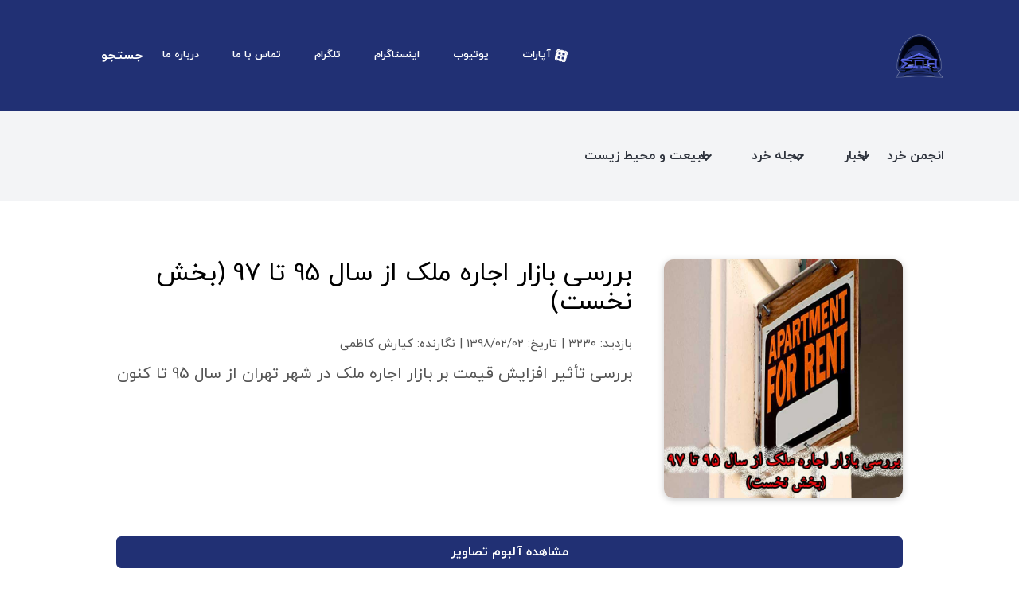

--- FILE ---
content_type: text/html; charset=utf-8
request_url: https://kherada.com/7641/%D8%A8%D8%B1%D8%B1%D8%B3%DB%8C-%D8%A8%D8%A7%D8%B2%D8%A7%D8%B1-%D8%A7%D8%AC%D8%A7%D8%B1%D9%87-%D9%85%D9%84%DA%A9-%D8%A7%D8%B2-%D8%B3%D8%A7%D9%84-95-%D8%AA%D8%A7-97-%D8%A8%D8%AE%D8%B4-%D9%86%D8%AE%D8%B3%D8%AA
body_size: 17459
content:
<!DOCTYPE html>
<html lang="fa" dir="rtl">
<head>
    <meta charset="utf-8" />
        <script async src="https://www.googletagmanager.com/gtag/js?id=G-WBVPCQGF10"></script>
        <script>
            window.dataLayer = window.dataLayer || [];
            function gtag(){dataLayer.push(arguments);}
            gtag('js', new Date());

            gtag('config', 'G-WBVPCQGF10');
        </script>
    <meta name="viewport" content="width=device-width, initial-scale=1" />
    <title>&#x628;&#x631;&#x631;&#x633;&#x6CC; &#x628;&#x627;&#x632;&#x627;&#x631; &#x627;&#x62C;&#x627;&#x631;&#x647; &#x645;&#x644;&#x6A9; &#x627;&#x632; &#x633;&#x627;&#x644; 95 &#x62A;&#x627; 97 (&#x628;&#x62E;&#x634; &#x646;&#x62E;&#x633;&#x62A;) - &#x627;&#x62E;&#x628;&#x627;&#x631; &#x648; &#x645;&#x642;&#x627;&#x644;&#x627;&#x62A; &#x628;&#x627;&#x632;&#x627;&#x631; &#x645;&#x633;&#x6A9;&#x646; | &#x686;&#x647;&#x627;&#x631;&#x62E;&#x627;&#x646;&#x647; - &#x627;&#x646;&#x62C;&#x645;&#x646; &#x62E;&#x631;&#x62F;</title>
    <meta name="description" content="&#x628;&#x631;&#x631;&#x633;&#x6CC; &#x62A;&#x623;&#x62B;&#x6CC;&#x631; &#x627;&#x641;&#x632;&#x627;&#x6CC;&#x634; &#x642;&#x6CC;&#x645;&#x62A; &#x628;&#x631; &#x628;&#x627;&#x632;&#x627;&#x631; &#x627;&#x62C;&#x627;&#x631;&#x647; &#x645;&#x644;&#x6A9; &#x62F;&#x631; &#x634;&#x647;&#x631; &#x62A;&#x647;&#x631;&#x627;&#x646; &#x627;&#x632; &#x633;&#x627;&#x644; 95 &#x62A;&#x627; &#x6A9;&#x646;&#x648;&#x646; " />
    <meta name="keywords" content="&#x627;&#x62C;&#x627;&#x631;&#x647;, &#x645;&#x633;&#x62A;&#x627;&#x62C;&#x631;, &#x645;&#x633;&#x6A9;&#x646;, &#x627;&#x62E;&#x628;&#x627;&#x631; &#x645;&#x633;&#x6A9;&#x646;, &#x686;&#x647;&#x627;&#x631;&#x62E;&#x627;&#x646;&#x647;" />
    <meta name="robots" content="index,follow" />
    <meta name="author" content="&#x627;&#x646;&#x62C;&#x645;&#x646; &#x62E;&#x631;&#x62F;" />
    <meta name="theme-color" content="#ffffff" />
    <link rel="canonical" href="https://kherada.com/7641/%D8%A8%D8%B1%D8%B1%D8%B3%DB%8C-%D8%A8%D8%A7%D8%B2%D8%A7%D8%B1-%D8%A7%D8%AC%D8%A7%D8%B1%D9%87-%D9%85%D9%84%DA%A9-%D8%A7%D8%B2-%D8%B3%D8%A7%D9%84-95-%D8%AA%D8%A7-97-%D8%A8%D8%AE%D8%B4-%D9%86%D8%AE%D8%B3%D8%AA" />

    <!-- OpenGraph / Twitter -->
    <meta property="og:locale" content="fa_IR" />
    <meta property="og:site_name" content="&#x627;&#x646;&#x62C;&#x645;&#x646; &#x62E;&#x631;&#x62F;" />
    <meta property="og:type" content="website" />
    <meta property="og:title" content="&#x628;&#x631;&#x631;&#x633;&#x6CC; &#x628;&#x627;&#x632;&#x627;&#x631; &#x627;&#x62C;&#x627;&#x631;&#x647; &#x645;&#x644;&#x6A9; &#x627;&#x632; &#x633;&#x627;&#x644; 95 &#x62A;&#x627; 97 (&#x628;&#x62E;&#x634; &#x646;&#x62E;&#x633;&#x62A;) - &#x627;&#x62E;&#x628;&#x627;&#x631; &#x648; &#x645;&#x642;&#x627;&#x644;&#x627;&#x62A; &#x628;&#x627;&#x632;&#x627;&#x631; &#x645;&#x633;&#x6A9;&#x646; | &#x686;&#x647;&#x627;&#x631;&#x62E;&#x627;&#x646;&#x647;" />
    <meta property="og:description" content="&#x628;&#x631;&#x631;&#x633;&#x6CC; &#x62A;&#x623;&#x62B;&#x6CC;&#x631; &#x627;&#x641;&#x632;&#x627;&#x6CC;&#x634; &#x642;&#x6CC;&#x645;&#x62A; &#x628;&#x631; &#x628;&#x627;&#x632;&#x627;&#x631; &#x627;&#x62C;&#x627;&#x631;&#x647; &#x645;&#x644;&#x6A9; &#x62F;&#x631; &#x634;&#x647;&#x631; &#x62A;&#x647;&#x631;&#x627;&#x646; &#x627;&#x632; &#x633;&#x627;&#x644; 95 &#x62A;&#x627; &#x6A9;&#x646;&#x648;&#x646; " />
    <meta property="og:image" content="https://kherada.com/~/Picture/323fa7f5-d08b-4ef7-ab2e-141cb3dafc71.jpg" />
    <meta property="og:url" content="https://kherada.com/7641/%D8%A8%D8%B1%D8%B1%D8%B3%DB%8C-%D8%A8%D8%A7%D8%B2%D8%A7%D8%B1-%D8%A7%D8%AC%D8%A7%D8%B1%D9%87-%D9%85%D9%84%DA%A9-%D8%A7%D8%B2-%D8%B3%D8%A7%D9%84-95-%D8%AA%D8%A7-97-%D8%A8%D8%AE%D8%B4-%D9%86%D8%AE%D8%B3%D8%AA" />

    <meta name="twitter:card" content="summary_large_image" />
    <meta name="twitter:title" content="&#x628;&#x631;&#x631;&#x633;&#x6CC; &#x628;&#x627;&#x632;&#x627;&#x631; &#x627;&#x62C;&#x627;&#x631;&#x647; &#x645;&#x644;&#x6A9; &#x627;&#x632; &#x633;&#x627;&#x644; 95 &#x62A;&#x627; 97 (&#x628;&#x62E;&#x634; &#x646;&#x62E;&#x633;&#x62A;) - &#x627;&#x62E;&#x628;&#x627;&#x631; &#x648; &#x645;&#x642;&#x627;&#x644;&#x627;&#x62A; &#x628;&#x627;&#x632;&#x627;&#x631; &#x645;&#x633;&#x6A9;&#x646; | &#x686;&#x647;&#x627;&#x631;&#x62E;&#x627;&#x646;&#x647;" />
    <meta name="twitter:description" content="&#x628;&#x631;&#x631;&#x633;&#x6CC; &#x62A;&#x623;&#x62B;&#x6CC;&#x631; &#x627;&#x641;&#x632;&#x627;&#x6CC;&#x634; &#x642;&#x6CC;&#x645;&#x62A; &#x628;&#x631; &#x628;&#x627;&#x632;&#x627;&#x631; &#x627;&#x62C;&#x627;&#x631;&#x647; &#x645;&#x644;&#x6A9; &#x62F;&#x631; &#x634;&#x647;&#x631; &#x62A;&#x647;&#x631;&#x627;&#x646; &#x627;&#x632; &#x633;&#x627;&#x644; 95 &#x62A;&#x627; &#x6A9;&#x646;&#x648;&#x646; " />
    <meta name="twitter:image" content="https://kherada.com/~/Picture/323fa7f5-d08b-4ef7-ab2e-141cb3dafc71.jpg" />

    <!-- Preconnect & Preload (fonts, critical CSS) -->
    <link rel="preconnect" href="https://cdn.jsdelivr.net" crossorigin />
    <link rel="preload" href="/lib/fontawesome-free-7.0.0-web/webfonts/fa-solid-900.woff2" as="font" type="font/woff2" crossorigin />
    <link rel="preload" href="/css/style.css" as="style" />

    <!-- Bulma + site CSS (cache-busting) -->
    <link href="/css/bulma.min.css?v=efrxyTTvKJ2Q1_BD8p9dZFtTEcil-cMzxZeL_7hdO2g" rel="stylesheet" />
    <link href="/css/style.css?v=OF5q6HGLZTiE_08rRfh9eAt2pIBwbRlPjQ8U9MWEkjI" rel="stylesheet" />
    <link href="/css/custom.css?v=wkpsbXocHOKU-a_4mfg7Vb8dB3BFbrbRNiugAc40JQ8" rel="stylesheet" />
    <link href="/css/details.css?v=gQ_bqyBcAIBQWYvHnew_hHh_194du1yARwwBD70fkHw" rel="stylesheet" />
    <link href="/lib/fontawesome-free-7.0.0-web/css/all.min.css?v=VHqXKFhhMxcpubYf9xiWdCiojEbY9NexQ4jh8AxbvcM" rel="stylesheet" />
    <link href="/css/site.css" rel="stylesheet" />

    <!-- Inline analytics loader kept as-is (Yektanet) - stays sitewide -->
    <script>
        !function(e,t,n){e.yektanetAnalyticsObject=n,e[n]=e[n]||function(){e[n].q.push(arguments)},e[n].q=e[n].q||[];var a=t.getElementsByTagName("head")[0],r=new Date,c="https://cdn.yektanet.com/superscript/Qj4fL3sB/native-kherada.com-18933/yn_pub.js?v="+r.getFullYear().toString()+"0"+r.getMonth()+"0"+r.getDate()+"0"+r.getHours(),s=t.createElement("link");s.rel="preload",s.as="script",s.href=c,a.appendChild(s);var l=t.createElement("script");l.async=!0,l.src=c,a.appendChild(l)}(window,document,"yektanet");
    </script>
    <!-- load main stylesheet async: preloaded + onload switch -->
    <link rel="preload" href="/css/site.min.css" as="style" onload="this.rel='stylesheet'">
    <noscript b-zucp2rmn81><link rel="stylesheet" href="/css/site.min.css"></noscript>

    <!-- بقیه CSSهای کم‌اهمیت را بعد از لود اولیه با JS بارگذاری کنید یا از media="print" trick استفاده کنید -->
    <script>
        // in case preload not supported, fallback to load CSS
        (function(){var l=document.createElement('link');l.rel='stylesheet';l.href='~/css/bulma.custom.min.css';document.head.appendChild(l);})();
    </script>
    
    <meta name="google-site-verification" content="aZC8CzH_xKGXxpce8iXy9rUYKfAJOgkfePsZSd__J50" />
</head>
<body>
    <nav b-zucp2rmn81 class="navbar custom-navbar is-right">
        <div b-zucp2rmn81 class="container">
            <!-- منوی برند -->
            <div b-zucp2rmn81 class="navbar-brand">
                <a b-zucp2rmn81 class="navbar-item" href="/"><img loading="lazy" src="/images/LogoWithoutFont.png" alt="&#x627;&#x646;&#x62C;&#x645;&#x646; &#x62E;&#x631;&#x62F;" class="logo-img" /></a>
                <span b-zucp2rmn81 class="navbar-burger burger burger-custom" data-target="navbarMenu">
                    <span b-zucp2rmn81></span><span b-zucp2rmn81></span><span b-zucp2rmn81></span><span b-zucp2rmn81></span>
                </span>
            </div>
            <!-- منوی ناوبری -->
            <div b-zucp2rmn81 id="navbarMenu" class="navbar-menu" dir="ltr">
                <div b-zucp2rmn81 class="navbar-start">
                    <a b-zucp2rmn81 class="navbar-item nav-link" href="/%D8%AF%D8%B1%D8%A8%D8%A7%D8%B1%D9%87_%D9%85%D8%A7">درباره ما <i b-zucp2rmn81 class="fa-solid fa-circle-info"></i></a>
                    <a b-zucp2rmn81 class="navbar-item nav-link" href="/%D8%AA%D9%85%D8%A7%D8%B3_%D8%A8%D8%A7_%D9%85%D8%A7">تماس با ما <i b-zucp2rmn81 class="fa-solid fa-phone"></i></a>
                    <a b-zucp2rmn81 class="navbar-item nav-link" href="https://t.me/kherada" target="_blank">تلگرام <i b-zucp2rmn81 class="fa-brands fa-telegram"></i></a>
                    <a b-zucp2rmn81 class="navbar-item nav-link" href="https://instagram.com/keakazemi" target="_blank">اینستاگرام <i b-zucp2rmn81 class="fa-brands fa-instagram"></i></a>
                    <a b-zucp2rmn81 class="navbar-item nav-link" href="https://youtube.com/C-kherada" target="_blank">یوتیوب <i b-zucp2rmn81 class="fa-brands fa-youtube"></i></a>
                    <a b-zucp2rmn81 href="https://www.aparat.com/kherada" target="_blank" class="navbar-item nav-link">
                        آپارات <img src="/images/aparat-svgrepo-com.svg" alt="Aparat" style="width:16px; height:16px; vertical-align:middle; margin-left:5px;" />
                    </a>
                </div>
            </div>

            <a b-zucp2rmn81 class="navbar-item" href="/news/page">جستجو  <i b-zucp2rmn81 class="fa fa-search"></i></a>
        </div>
    </nav>

    <nav b-zucp2rmn81 class="navbar is-light ">
        <div b-zucp2rmn81 class="container ">
            <div b-zucp2rmn81 class="navbar-brand is-right">
                <span b-zucp2rmn81 class="navbar-burger burger" data-target="secondaryMenu">
                    <span b-zucp2rmn81></span><span b-zucp2rmn81></span><span b-zucp2rmn81></span><span b-zucp2rmn81></span>
                </span>
            </div>
            <div b-zucp2rmn81 id="secondaryMenu" class="navbar-menu " dir="rtl">
                <div b-zucp2rmn81 class="navbar-start">
                    <a b-zucp2rmn81 class="navbar-item nav-link-main" href="/">&#x627;&#x646;&#x62C;&#x645;&#x646; &#x62E;&#x631;&#x62F;</a>
                    <div b-zucp2rmn81 class="navbar-item has-dropdown" id="educationDropdown">
                        <a b-zucp2rmn81 class="navbar-link nav-link-main">اخبار</a>
                        <div b-zucp2rmn81 class="navbar-dropdown" id="dropdownLinks2">
                            <a b-zucp2rmn81 class="navbar-item nav-link-sub" href="/%D8%A7%D8%AE%D8%A8%D8%A7%D8%B1_%D8%A8%D8%A7%D8%B3%D8%AA%D8%A7%D9%86%D8%B4%D9%86%D8%A7%D8%B3%DB%8C">اخبار باستانشناسی</a>
                            <a b-zucp2rmn81 class="navbar-item nav-link-sub" href="/%D8%A7%D8%AE%D8%A8%D8%A7%D8%B1_%D8%A7%D9%82%D8%AA%D8%B5%D8%A7%D8%AF_%D9%88_%D9%85%D8%B3%DA%A9%D9%86">اخبار اقتصاد و مسکن</a>
                            <a b-zucp2rmn81 class="navbar-item nav-link-sub" href="/%D8%A7%D8%AE%D8%A8%D8%A7%D8%B1_%D8%A7%D8%AC%D8%AA%D9%85%D8%A7%D8%B9%DB%8C">اخبار علم و تکنولوژی</a>
                            <a b-zucp2rmn81 class="navbar-item nav-link-sub" href="/%D8%A7%D8%AE%D8%A8%D8%A7%D8%B1_%D8%B9%D9%84%D9%85%DB%8C">اخبار اجتماعی و فرهنگی</a>
                        </div>
                    </div>
                    <div b-zucp2rmn81 class="navbar-item has-dropdown">
                        <a b-zucp2rmn81 class="navbar-link nav-link-main">مجله خرد</a>
                        <div b-zucp2rmn81 class="navbar-dropdown" id="dropdownLinks3">
                            <a b-zucp2rmn81 class="navbar-item nav-link-sub" href="/%D9%85%D8%B4%D8%A7%D9%87%DB%8C%D8%B1">مشاهیر</a>
                            <a b-zucp2rmn81 class="navbar-item nav-link-sub" href="/%D8%AF%D8%A7%D8%B3%D8%AA%D8%A7%D9%86">داستان</a>
                            <a b-zucp2rmn81 class="navbar-item nav-link-sub" href="/%D8%A7%D9%85%D8%A7%DA%A9%D9%86_%D8%AA%D8%A7%D8%B1%DB%8C%D8%AE%DB%8C">اماکن تاریخی</a>
                            <a b-zucp2rmn81 class="navbar-item nav-link-sub" href="/%D9%85%D8%B7%D8%A7%D9%84%D8%A8_%D8%AA%D8%A7%D8%B1%DB%8C%D8%AE%DB%8C">مطالب تاریخی</a>
                            <a b-zucp2rmn81 class="navbar-item nav-link-sub" href="/%D9%85%D8%B7%D8%A7%D9%84%D8%A8_%D8%A7%D9%82%D8%AA%D8%B5%D8%A7%D8%AF%DB%8C">مطالب اقتصادی</a>
                            <a b-zucp2rmn81 class="navbar-item nav-link-sub" href="/%D9%85%D8%B7%D8%A7%D9%84%D8%A8_%D8%A8%D8%A7%D8%B3%D8%AA%D8%A7%D9%86%D8%B4%D9%86%D8%A7%D8%B3%DB%8C">مطالب باستانشناسی</a>
                            <a b-zucp2rmn81 class="navbar-item nav-link-sub" href="/%D9%85%D8%B7%D8%A7%D9%84%D8%A8_%D8%B9%D9%84%D9%85%DB%8C_%D9%88_%D9%81%D8%B1%D9%87%D9%86%DA%AF%DB%8C">مطالب علمی و فرهنگی</a>
                        </div>
                    </div>
                    <div b-zucp2rmn81 class="navbar-item has-dropdown">
                        <a b-zucp2rmn81 class="navbar-link nav-link-main">طبیعت و محیط زیست</a>
                        <div b-zucp2rmn81 class="navbar-dropdown" id="dropdownLinks4">
                            <a b-zucp2rmn81 class="navbar-item nav-link-sub" href="/%D9%85%D9%86%D8%A7%D8%B8%D8%B1_%D8%B7%D8%A8%DB%8C%D8%B9%DB%8C_%D8%A7%DB%8C%D8%B1%D8%A7%D9%86">مناظر طبیعی و محیط زیست ایران</a>
                            <a b-zucp2rmn81 class="navbar-item nav-link-sub" href="/%D9%85%D9%86%D8%A7%D8%B8%D8%B1_%D8%B7%D8%A8%DB%8C%D8%B9%DB%8C_%D8%AC%D9%87%D8%A7%D9%86">مناظر طبیعی و محیط زیست جهان</a>
                        </div>
                    </div>
                </div>
            </div>
        </div>
    </nav>

    <div b-zucp2rmn81 class="container mt-4 mb-6">
        
<section class="section details-section" dir="rtl">
    <!-- JSON-LD برای FAQ (دینامیک بر اساس عنوان مطلب) -->
    <script type="application/ld+json">
        {
          "@context": "https://schema.org",
          "@type": "FAQPage",
          "mainEntity": [
            {
              "@type": "Question",
              "name": "چرا مقاله '&#x628;&#x631;&#x631;&#x633;&#x6CC; &#x628;&#x627;&#x632;&#x627;&#x631; &#x627;&#x62C;&#x627;&#x631;&#x647; &#x645;&#x644;&#x6A9; &#x627;&#x632; &#x633;&#x627;&#x644; 95 &#x62A;&#x627; 97 (&#x628;&#x62E;&#x634; &#x646;&#x62E;&#x633;&#x62A;)' برای سرمایه گذاران، فعالان بازارهای سرمایه و مالی، خریداران و فروشندگان و موجرین و مستأجرهای ملک و مشاوران و آژآنس های املاک مهم است؟",
              "acceptedAnswer": {
                "@type": "Answer",
                "text": "مطالعه این مقاله به سرمایه گذاران، فعالان بازارهای سرمایه و مالی، خریداران و فروشندگان و موجرین و مستأجرهای ملک و مشاوران و آژآنس های املاک و مدیران املاک کمک می‌کند تا با روندهای بازار، نکات حرفه‌ای و تحلیل‌های دقیق آشنا شوند."
              }
            },
                        {
              "@type": "Question",
              "name": "چرا مقاله '&#x628;&#x631;&#x631;&#x633;&#x6CC; &#x628;&#x627;&#x632;&#x627;&#x631; &#x627;&#x62C;&#x627;&#x631;&#x647; &#x645;&#x644;&#x6A9; &#x627;&#x632; &#x633;&#x627;&#x644; 95 &#x62A;&#x627; 97 (&#x628;&#x62E;&#x634; &#x646;&#x62E;&#x633;&#x62A;)' برای وکلا و مدیران و مشاوران و آژآنس های املاک این مسائل و مطالب حقوقی مهم است؟",
              "acceptedAnswer": {
                "@type": "Answer",
                "text": "مطالعه این مقاله به وکلا و مدیران و مشاوران و آژآنس های املاک  و مدیران املاک کمک می‌کند تا با مسائل و مطالب حقوقی آشنا شوند."
              }
            },

            {
              "@type": "Question",
              "name": "چطور می‌توانم نکات مهم مقاله '&#x628;&#x631;&#x631;&#x633;&#x6CC; &#x628;&#x627;&#x632;&#x627;&#x631; &#x627;&#x62C;&#x627;&#x631;&#x647; &#x645;&#x644;&#x6A9; &#x627;&#x632; &#x633;&#x627;&#x644; 95 &#x62A;&#x627; 97 (&#x628;&#x62E;&#x634; &#x646;&#x62E;&#x633;&#x62A;)' را در کسب و کار خود به کار ببرم؟",
              "acceptedAnswer": {
                "@type": "Answer",
                "text": "با استفاده از توصیه‌ها و مثال‌های ارائه شده در مقاله، مشاوران می‌توانند استراتژی‌های فروش، بازاریابی و مدیریت مشتری خود را بهبود دهند."
              }
            },
            {
              "@type": "Question",
              "name": "آیا مطالب مشابهی برای مطالعه وجود دارد؟",
              "acceptedAnswer": {
                "@type": "Answer",
                "text": "بله، در انتهای صفحه، بخش اخبار مشابه و مقالات مرتبط برای مطالعه بیشتر ارائه شده است."
              }
            }
          ]
        }
    </script>

    <!-- JSON-LD برای RealEstateAgent (اگر نویسنده/مشاور مرتبط است) -->
        <script type="application/ld+json">
            {
              "@context": "https://schema.org",
              "@type": "RealEstateAgent",
              "name": "&#x6A9;&#x6CC;&#x627;&#x631;&#x634; &#x6A9;&#x627;&#x638;&#x645;&#x6CC; ",
              "url": "",
              "sameAs": []
            }
        </script>
    <div class="container details-container">
        <div>
            <div class="details-header">
                <div class="details-image-box">
                    <a href="/نگاره/7641/&#x628;&#x631;&#x631;&#x633;&#x6CC;-&#x628;&#x627;&#x632;&#x627;&#x631;-&#x627;&#x62C;&#x627;&#x631;&#x647;-&#x645;&#x644;&#x6A9;-&#x627;&#x632;-&#x633;&#x627;&#x644;-95-&#x62A;&#x627;-97-&#x628;&#x62E;&#x634;-&#x646;&#x62E;&#x633;&#x62A;">
                        <img loading="lazy"
                             src="https://kherada.com/Picture/323fa7f5-d08b-4ef7-ab2e-141cb3dafc71.jpg"
                             class="mb-3 details-main-image details-gallery-link"
                             alt="&#x628;&#x631;&#x631;&#x633;&#x6CC; &#x628;&#x627;&#x632;&#x627;&#x631; &#x627;&#x62C;&#x627;&#x631;&#x647; &#x645;&#x644;&#x6A9; &#x627;&#x632; &#x633;&#x627;&#x644; 95 &#x62A;&#x627; 97 (&#x628;&#x62E;&#x634; &#x646;&#x62E;&#x633;&#x62A;)" />
                    </a>
                </div>
                <div class="details-header-content">
                    <h2 class="title is-3 details-title" id="main-title">
                        &#x628;&#x631;&#x631;&#x633;&#x6CC; &#x628;&#x627;&#x632;&#x627;&#x631; &#x627;&#x62C;&#x627;&#x631;&#x647; &#x645;&#x644;&#x6A9; &#x627;&#x632; &#x633;&#x627;&#x644; 95 &#x62A;&#x627; 97 (&#x628;&#x62E;&#x634; &#x646;&#x62E;&#x633;&#x62A;)
                    </h2>
                    <div class="details-meta">
                        بازدید: &#x6F3;&#x6F2;&#x6F3;&#x6F0; |
                        تاریخ: 1398/02/02   |
                        نگارنده: &#x6A9;&#x6CC;&#x627;&#x631;&#x634; &#x6A9;&#x627;&#x638;&#x645;&#x6CC;
                    </div>
                    <h3 class="subtitle details-summary" id="main-summary">
                        &#x628;&#x631;&#x631;&#x633;&#x6CC; &#x62A;&#x623;&#x62B;&#x6CC;&#x631; &#x627;&#x641;&#x632;&#x627;&#x6CC;&#x634; &#x642;&#x6CC;&#x645;&#x62A; &#x628;&#x631; &#x628;&#x627;&#x632;&#x627;&#x631; &#x627;&#x62C;&#x627;&#x631;&#x647; &#x645;&#x644;&#x6A9; &#x62F;&#x631; &#x634;&#x647;&#x631; &#x62A;&#x647;&#x631;&#x627;&#x646; &#x627;&#x632; &#x633;&#x627;&#x644; 95 &#x62A;&#x627; &#x6A9;&#x646;&#x648;&#x646; 
                    </h3>
                </div>
            </div>
            <!-- 🔵 دکمه رفتن به آلبوم تصاویر -->

            <a href="/%D8%A2%D9%84%D8%A8%D9%88%D9%85/%D8%A8%D8%B1%D8%B1%D8%B3%DB%8C-%D8%A8%D8%A7%D8%B2%D8%A7%D8%B1-%D8%A7%D8%AC%D8%A7%D8%B1%D9%87-%D9%85%D9%84%DA%A9-%D8%A7%D8%B2-%D8%B3%D8%A7%D9%84-95-%D8%AA%D8%A7-97-%D8%A8%D8%AE%D8%B4-%D9%86%D8%AE%D8%B3%D8%AA/7641"
               class="button is-info is-light mt-2"
               style="width:100%; font-weight:bold;">
                مشاهده آلبوم تصاویر
            </a>

        </div>
        <!-- Picture and Body blocks -->
                    <div class="responsive-item">
                                <div class="details-image-container">
                                    <a href="/%D9%86%DA%AF%D8%A7%D8%B1%D9%87%E2%80%8C%D9%87%D8%A7/8613/%DA%A9%DB%8C%D8%A7%D8%B1%D8%B4-%DA%A9%D8%A7%D8%B8%D9%85%DB%8C">
                                        <img loading="lazy"
                                             src="https://kherada.com/Picture/8613-7641-Kiarash Kazemi.jpg                                                                                                                                                                                                                                                                      "
                                             alt="&#x6A9;&#x6CC;&#x627;&#x631;&#x634; &#x6A9;&#x627;&#x638;&#x645;&#x6CC;"
                                             class="details-body-image enlargeable" />
                                    </a>
                                </div>

                            <div class="responsive-font details-body-text">
                                <p style="text-align:justify"><strong>مقدمه:</strong></p>

<h1 style="text-align:justify"><strong>در این مطلب قصد دارم تأثیر افزایش قیمت فروش ملک بر اجاره بها مسکن و نسبت آنها را در شهر تهران و منطقه 5 شهرداری پس از رکود 4 ساله که بر بازار ملک تا سال 95 حاکم بود را بررسی نمایم. در این قسمت ابتدا رشد یا نزول تعداد اجاره&zwnj;نامه&zwnj;ها را بر اساس آمار ثبت شده در سامانه املاک و&nbsp; نسبت قیمت&zwnj;های رهن (قرض الحسنه) به فروش هرمترمربع را با هم&nbsp;بررسی و مقایسه می&zwnj;کنم.</strong></h1>

<p style="text-align:justify"><span dir="RTL">نکته: اغلب مالکین جهت فرار مالیاتی تمایل کمی بر ثبت اجاره&zwnj;نامه در سامانه املاک (اخذ کد رهگیری) دارند که خود به خود سبب از دست رفتن دقت صد در صدی در بررسی&zwnj;های آماری می&zwnj;گردد.</span></p>

<p style="text-align:justify">&nbsp;</p>

                            </div>
                    </div>
                    <div class="responsive-item">
                                <div class="details-image-container">
                                    <a href="/%D9%86%DA%AF%D8%A7%D8%B1%D9%87%E2%80%8C%D9%87%D8%A7/8614/%D9%85%D9%82%D8%A7%DB%8C%D8%B3%D9%87-%D8%AA%D8%B9%D8%AF%D8%A7%D8%AF-%D8%A7%D8%AC%D8%A7%D8%B1%D9%87%D9%86%D8%A7%D9%85%D9%87%D9%87%D8%A7%DB%8C-%D9%85%D9%86%D8%B9%D9%82%D8%AF%D9%87-%D8%AF%D8%B1-%D8%B3%D8%A7%D9%84%D9%87%D8%A7%DB%8C-95-%D8%AA%D8%A7-97-%D8%AF%D8%B1-%D9%85%D9%86%D8%B7%D9%82%D9%87-5-%D9%88-%DA%A9%D9%84-%D8%B4%D9%87%D8%B1-%D8%AA%D9%87%D8%B1%D8%A7%D9%86">
                                        <img loading="lazy"
                                             src="https://kherada.com/Picture/0-7641-rent in tehran 1.jpg                                                                                                                                                                                                                                                                       "
                                             alt="(&#x645;&#x642;&#x627;&#x6CC;&#x633;&#x647; &#x62A;&#x639;&#x62F;&#x627;&#x62F; &#x627;&#x62C;&#x627;&#x631;&#x647;&#x200C;&#x646;&#x627;&#x645;&#x647;&#x200C;&#x647;&#x627;&#x6CC; &#x645;&#x646;&#x639;&#x642;&#x62F;&#x647; &#x62F;&#x631; &#x633;&#x627;&#x644;&#x200C;&#x647;&#x627;&#x6CC; 95 &#x62A;&#x627; 97 &#x62F;&#x631; &#x645;&#x646;&#x637;&#x642;&#x647; 5 &#x648; &#x6A9;&#x644; &#x634;&#x647;&#x631; &#x62A;&#x647;&#x631;&#x627;&#x646;)"
                                             class="details-body-image enlargeable" />
                                    </a>
                                </div>

                            <div class="responsive-font details-body-text">
                                <p style="text-align: justify;">&nbsp;</p>

<ul>
	<li style="text-align: justify;">
	<h2>کاهش تعداد قراردادهای اجاره</h2>
	</li>
	<li style="text-align: justify;">&nbsp;</li>
</ul>

<p style="text-align: justify;">با ملاحظه جدول شماره 1 می&zwnj;توان نتیجه گرفت که برخلاف تصور معمول که افزایش قیمت فروش سبب افزایش تعداد قراردادهای اجاره در شهر تهران شده و می&zwnj;شود، اجاره&zwnj;نامه&zwnj;ها از سال 95 تا پایان سال 97، 24% در کل شهر تهران و 11% در منطقه 5 کاهش داشته است. بدین ترتیب سهم منطقه 5 هر سال از بازار اجاره از بترتیب حدود 13، 14 و 15 درصد در طی این 3 سال افزایش پیدا کرده است.</p>

<p style="text-align: justify;">&nbsp;</p>

                            </div>
                    </div>
                    <div class="responsive-item">
                                <div class="details-image-container">
                                    <a href="/%D9%86%DA%AF%D8%A7%D8%B1%D9%87%E2%80%8C%D9%87%D8%A7/8615/%D8%AC%D8%AF%D9%88%D9%84-%D8%B4%D9%85%D8%A7%D8%B1%D9%87-2-%D9%85%D9%82%D8%A7%DB%8C%D8%B3%D9%87-%D8%B1%D8%B4%D8%AF-%D9%82%DB%8C%D9%85%D8%AA-%D9%81%D8%B1%D9%88%D8%B4-%D9%88-%D8%A7%D8%AC%D8%A7%D8%B1%D9%87-%D8%A7%D8%B2-%D8%A7%D8%A8%D8%AA%D8%AF%D8%A7%DB%8C-%D8%B3%D8%A7%D9%84-95-%D8%AA%D8%A7-%D8%A7%D9%86%D8%AA%D9%87%D8%A7%DB%8C-97-%D8%AF%D8%B1-%D9%85%D9%86%D8%B7%D9%82%D9%87-5-%D9%88-%DA%A9%D9%84-%D8%B4%D9%87%D8%B1-%D8%AA%D9%87%D8%B1%D8%A7%D9%86">
                                        <img loading="lazy"
                                             src="https://kherada.com/Picture/0-7641-rent in tehran 2.jpg                                                                                                                                                                                                                                                                       "
                                             alt="&#x62C;&#x62F;&#x648;&#x644; &#x634;&#x645;&#x627;&#x631;&#x647; 2: &#x645;&#x642;&#x627;&#x6CC;&#x633;&#x647; &#x631;&#x634;&#x62F; &#x642;&#x6CC;&#x645;&#x62A; &#x641;&#x631;&#x648;&#x634; &#x648; &#x627;&#x62C;&#x627;&#x631;&#x647; &#x627;&#x632; &#x627;&#x628;&#x62A;&#x62F;&#x627;&#x6CC; &#x633;&#x627;&#x644; 95 &#x62A;&#x627; &#x627;&#x646;&#x62A;&#x647;&#x627;&#x6CC; 97  &#x62F;&#x631; &#x645;&#x646;&#x637;&#x642;&#x647; 5 &#x648; &#x6A9;&#x644; &#x634;&#x647;&#x631; &#x62A;&#x647;&#x631;&#x627;&#x646; "
                                             class="details-body-image enlargeable" />
                                    </a>
                                </div>

                            <div class="responsive-font details-body-text">
                                <h3 style="text-align: justify;"><br />
<strong>عواملی که می&zwnj;تواند بر کاهش تعداد اجاره&zwnj;نامه&zwnj;های ثبت شده تأثیر گذار بوده باشد.</strong></h3>

<p style="text-align: justify;"><br />
1- بدلیل فرار مالیاتی موجرین تمایلی برای ثبت قراردادهای اجاره در سامانه و اخذ کدرهگیری ندارند.<br />
2- بدلیل افزایش قیمت&zwnj;های ملک، افزایش اجاره بهاء، رکود و تورم مستأجرین بخش بزرگی از توان مالی خود را از دست داده و به اجبار از شهر تهران مهاجرت کرده یا به شهرک&zwnj;های اقماری کوچ کرده&zwnj;اند.<br />
3- در خوشبینانه ترین حالت مستاجرین خود صاحبخانه شده و نیاز به اجاره کمتر شده است، که رشد جمعیت سالانه، کاهش تعداد مبایعه&zwnj;نامه&zwnj;ها نسبت به تقاضای بازار خلاف این تصور خوشبینانه را نشان می&zwnj;دهد.</p>

<p style="text-align: justify;"><br />
نکته : از فروردین سال 95 تا اسفند سال 97 قیمت فروش هرمترمربع در کل شهر تهران و منطقه پنج بترتیب 185% و 216% و قیمت اجاره 98% و 93% (طبق جدول شمار2) افزایش یافته است.<br />
&nbsp;</p>

                            </div>
                    </div>
                    <div class="responsive-item">
                                <div class="details-image-container">
                                    <a href="/%D9%86%DA%AF%D8%A7%D8%B1%D9%87%E2%80%8C%D9%87%D8%A7/8616/%D8%AC%D8%AF%D9%88%D9%84-%D8%B4%D9%85%D8%A7%D8%B1%D9%87-3-%D9%86%D8%B3%D8%A8%D8%AA-%D9%82%DB%8C%D9%85%D8%AA-%D8%B1%D9%87%D9%86-%D8%A8%D9%87-%D9%82%DB%8C%D9%85%D8%AA-%D9%81%D8%B1%D9%88%D8%B4-%D8%AF%D8%B1-%D9%85%D9%86%D8%B7%D9%82%D9%87-5-%D9%88-%DA%A9%D9%84-%D8%B4%D9%87%D8%B1-%D8%AA%D9%87%D8%B1%D8%A7%D9%86-%D8%A7%D8%B2-%D8%B3%D8%A7%D9%84-95-%D8%AA%D8%A7-97">
                                        <img loading="lazy"
                                             src="https://kherada.com/Picture/8616-7641-rent in tehran 3.jpg                                                                                                                                                                                                                                                                    "
                                             alt="&#x62C;&#x62F;&#x648;&#x644; &#x634;&#x645;&#x627;&#x631;&#x647; 3:  &#x646;&#x633;&#x628;&#x62A; &#x642;&#x6CC;&#x645;&#x62A; &#x631;&#x647;&#x646; &#x628;&#x647; &#x642;&#x6CC;&#x645;&#x62A; &#x641;&#x631;&#x648;&#x634; &#x62F;&#x631; &#x645;&#x646;&#x637;&#x642;&#x647; 5 &#x648; &#x6A9;&#x644; &#x634;&#x647;&#x631; &#x62A;&#x647;&#x631;&#x627;&#x646; &#x627;&#x632; &#x633;&#x627;&#x644; 95 &#x62A;&#x627; 97"
                                             class="details-body-image enlargeable" />
                                    </a>
                                </div>

                            <div class="responsive-font details-body-text">
                                <p style="text-align:justify">&nbsp;</p>

<ul>
	<li style="text-align:justify">
	<h2><strong>بررسی نسبت مبلغ رهن به قیمت فروش آپارتمان در تهران</strong></h2>
	</li>
</ul>

<p style="text-align:justify">&nbsp;</p>

<h3 style="text-align:justify">بتدریج پس از گذر از دوران رکود بازار ملک بویژه افزایش شدید قیمت در سال 97 مبلغ رهن به قیمت فروش هرمترمربع آپارتمان بترتیب در تهران و منطقه پنج، 16/77% تا 13/32% و 17/97 تا 12/18% کاهش یافت.(جدول شماره3)</h3>

<h3 style="text-align:justify">&nbsp;</h3>

<p style="text-align:justify">میانگین مبلغ رهن قراردادهای اجاره در سال 95 حدود 860 هزار تومان به یک میلیون و دویست و هفتاد و چهار هزار تومان در تهران و در منطقه 5، از حدود 930 هزار تومان به یک میلیون و چهارصد و پنج هزار تومان افزایش یافت. با توجه به جدول شماره 2 هم می&zwnj;توان دریافت که متوسط قیمت رهن هرمترمربع 22 منطقه تهران از حدود 670 هزار تومان در فروردین 95 به 1.328 هزار تومان در اسفند ماه 97 رسیده که این مبلغ در منطقه 5 شهر تهران نیز از حدود 750 هزار تومان تا 1.450 هزار تومان در طی دو سال اوج گرفته است.</p>

                            </div>
                    </div>
        <div class="tags details-ref-tags">
                <span class="tag is-palette-danger details-ref-tag">منبع: </span>
        </div>

        <div class="tags filter-tags details-label-tags">
                <span class="tag is-info label-filter-btn details-label-btn" data-label="&#x627;&#x62C;&#x627;&#x631;&#x647;">&#x627;&#x62C;&#x627;&#x631;&#x647;</span>
                <span class="tag is-info label-filter-btn details-label-btn" data-label="&#x645;&#x633;&#x62A;&#x627;&#x62C;&#x631;">&#x645;&#x633;&#x62A;&#x627;&#x62C;&#x631;</span>
                <span class="tag is-info label-filter-btn details-label-btn" data-label="&#x645;&#x633;&#x6A9;&#x646;">&#x645;&#x633;&#x6A9;&#x646;</span>
            <!-- دکمه حذف فیلتر -->
            <span class="tag is-light label-filter-clear details-label-clear">حذف فیلتر</span>
        </div>
        <div class="details-back">
            <a href="/news/totalnews" class="button is-light">بازگشت به لیست اخبار</a>
        </div>
        <div class="page-layout">
            <div id="pos-article-display-26997"></div>
        </div>
    </div>
    <div class="suggested-wrapper details-suggested-wrapper">
            <div class="box details-suggested-box">
                <h3 class="title is-5 details-suggested-title">مطالب مشابه پیشنهادی</h3>
                <div class="columns is-multiline suggested-list details-suggested-list">
                        <div class="column is-12-mobile is-half-tablet is-one-third-desktop suggested-item details-suggested-item"
                             data-labels="&#x645;&#x633;&#x6A9;&#x646;,&#x631;&#x6CC;&#x627;&#x633;&#x62A; &#x62C;&#x645;&#x647;&#x648;&#x631;&#x6CC;,&#x62F;&#x644;&#x627;&#x631;">
                            <div class="box details-suggested-item-box">
                                <a href="/9025" class="details-suggested-link">
                                    <div class="details-suggested-link-title">
                                        نگاهی گذرا به وضعیت <mark class="highlighted">مسکن</mark> در 9 دوره ریاست جمهوری (35 سال) گذشته
                                    </div>
                                    <div class="similar-card-media">
                                        <img src="https://kherada.com/Picture/9025-10.jpg" alt="&#x646;&#x6AF;&#x627;&#x647;&#x6CC; &#x6AF;&#x630;&#x631;&#x627; &#x628;&#x647; &#x648;&#x636;&#x639;&#x6CC;&#x62A; &#x645;&#x633;&#x6A9;&#x646; &#x62F;&#x631; 9 &#x62F;&#x648;&#x631;&#x647; &#x631;&#x6CC;&#x627;&#x633;&#x62A; &#x62C;&#x645;&#x647;&#x648;&#x631;&#x6CC; (35 &#x633;&#x627;&#x644;) &#x6AF;&#x630;&#x634;&#x62A;&#x647;" />
                                    </div>
                                    <div class="details-suggested-link-summary">
                                        چهارشنبه 16 خرداد 1403 گزارشی توسط خبرگزاری تسنیم منتشر شد که دولت روحانی و هاشمی را رکورد دار جهش قیمت <mark class="highlighted">مسکن</mark> نشان می‌داد (جدول1)، این گزارش با بررسی تنها یک شاخص شائبه بازی آماری را به ذهن متبادر می‌کند.
                                    </div>
                                    <div class="details-suggested-link-labels">
                                            <span class="tag is-info details-suggested-label">&#x645;&#x633;&#x6A9;&#x646;</span>
                                            <span class="tag is-info details-suggested-label">&#x631;&#x6CC;&#x627;&#x633;&#x62A; &#x62C;&#x645;&#x647;&#x648;&#x631;&#x6CC;</span>
                                            <span class="tag is-info details-suggested-label">&#x62F;&#x644;&#x627;&#x631;</span>
                                    </div>
                                    <div class="details-suggested-link-date">
                                        تاریخ: 1403/03/22  
                                    </div>
                                </a>
                            </div>
                        </div>
                        <div class="column is-12-mobile is-half-tablet is-one-third-desktop suggested-item details-suggested-item"
                             data-labels="&#x646;&#x641;&#x62A;,&#x627;&#x646;&#x631;&#x698;&#x6CC;,&#x622;&#x645;&#x631;&#x6CC;&#x6A9;&#x627;">
                            <div class="box details-suggested-item-box">
                                <a href="/8996" class="details-suggested-link">
                                    <div class="details-suggested-link-title">
                                        پیشنهاد 191 میلیون دلاری دفتر مدیریت انرژی اقیانوس
                                    </div>
                                    <div class="similar-card-media">
                                        <img src="https://kherada.com/Picture/fd124e9e-312e-4138-977f-ba4135738895.jpg" alt="&#x67E;&#x6CC;&#x634;&#x646;&#x647;&#x627;&#x62F; 191 &#x645;&#x6CC;&#x644;&#x6CC;&#x648;&#x646; &#x62F;&#x644;&#x627;&#x631;&#x6CC; &#x62F;&#x641;&#x62A;&#x631; &#x645;&#x62F;&#x6CC;&#x631;&#x6CC;&#x62A; &#x627;&#x646;&#x631;&#x698;&#x6CC; &#x627;&#x642;&#x6CC;&#x627;&#x646;&#x648;&#x633;" />
                                    </div>
                                    <div class="details-suggested-link-summary">
                                        پیشنهاد 191 میلیون دلاری دفتر مدیریت انرژی اقیانوس. دفتر مدیریت انرژی اقیانوس ایالات متحده گزارش داد که فروش <mark class="highlighted">اجاره</mark> ای 257 در سراسر منطقه خلیج مکزیک، 317 پیشنهاد از 33 شرکت در 308 بلوک از 15148 بلوک ارائه شده دریافت کرده است.
                                    </div>
                                    <div class="details-suggested-link-labels">
                                            <span class="tag is-info details-suggested-label">&#x646;&#x641;&#x62A;</span>
                                            <span class="tag is-info details-suggested-label">&#x627;&#x646;&#x631;&#x698;&#x6CC;</span>
                                            <span class="tag is-info details-suggested-label">&#x622;&#x645;&#x631;&#x6CC;&#x6A9;&#x627;</span>
                                    </div>
                                    <div class="details-suggested-link-date">
                                        تاریخ: 1400/09/01  
                                    </div>
                                </a>
                            </div>
                        </div>
                        <div class="column is-12-mobile is-half-tablet is-one-third-desktop suggested-item details-suggested-item"
                             data-labels="&#x645;&#x633;&#x6A9;&#x646;,&#x627;&#x62C;&#x627;&#x631;&#x647;,&#x62A;&#x647;&#x631;&#x627;&#x646;">
                            <div class="box details-suggested-item-box">
                                <a href="/7909" class="details-suggested-link">
                                    <div class="details-suggested-link-title">
                                        وضعیت بازار <mark class="highlighted">اجاره</mark> در منطقه پرتقاضای تهران
                                    </div>
                                    <div class="similar-card-media">
                                        <img src="https://kherada.com/Picture/c7c8eb2f-bb46-40e1-8c5c-5b81b14144b9.jpg" alt="&#x648;&#x636;&#x639;&#x6CC;&#x62A; &#x628;&#x627;&#x632;&#x627;&#x631; &#x627;&#x62C;&#x627;&#x631;&#x647; &#x62F;&#x631; &#x645;&#x646;&#x637;&#x642;&#x647; &#x67E;&#x631;&#x62A;&#x642;&#x627;&#x636;&#x627;&#x6CC; &#x62A;&#x647;&#x631;&#x627;&#x646;" />
                                    </div>
                                    <div class="details-suggested-link-summary">
                                        بازار <mark class="highlighted">اجاره</mark> <mark class="highlighted">مسکن</mark> در پرتقاضاترین منطقه شهر تهران به بازاری دشوار برای <mark class="highlighted">مستاجر</mark>ان از نظر یافتن فایل مناسب و همچنین سطح <mark class="highlighted">اجاره</mark>‌بهای پیشنهادی از سوی موجران تبدیل شده است.
                                    </div>
                                    <div class="details-suggested-link-labels">
                                            <span class="tag is-info details-suggested-label">&#x645;&#x633;&#x6A9;&#x646;</span>
                                            <span class="tag is-info details-suggested-label">&#x627;&#x62C;&#x627;&#x631;&#x647;</span>
                                            <span class="tag is-info details-suggested-label">&#x62A;&#x647;&#x631;&#x627;&#x646;</span>
                                    </div>
                                    <div class="details-suggested-link-date">
                                        تاریخ: 1400/01/21  
                                    </div>
                                </a>
                            </div>
                        </div>
                        <div class="column is-12-mobile is-half-tablet is-one-third-desktop suggested-item details-suggested-item"
                             data-labels="&#x634;&#x6A9;&#x627;&#x641; &#x637;&#x628;&#x642;&#x627;&#x62A;&#x6CC;,&#x639;&#x62F;&#x627;&#x644;&#x62A;,&#x645;&#x633;&#x6A9;&#x646;">
                            <div class="box details-suggested-item-box">
                                <a href="/7672" class="details-suggested-link">
                                    <div class="details-suggested-link-title">
                                        رونمایی از عمق شکاف طبقاتی  از آمار بازار <mark class="highlighted">مسکن</mark>
                                    </div>
                                    <div class="similar-card-media">
                                        <img src="https://kherada.com/Picture/b5c11bfc-ae2e-4df9-83de-832a87d4a9a9.jpg" alt="&#x631;&#x648;&#x646;&#x645;&#x627;&#x6CC;&#x6CC; &#x627;&#x632; &#x639;&#x645;&#x642; &#x634;&#x6A9;&#x627;&#x641; &#x637;&#x628;&#x642;&#x627;&#x62A;&#x6CC;  &#x627;&#x632; &#x622;&#x645;&#x627;&#x631; &#x628;&#x627;&#x632;&#x627;&#x631; &#x645;&#x633;&#x6A9;&#x646;" />
                                    </div>
                                    <div class="details-suggested-link-summary">
                                        براساس اطلاعات و آمار این وزارتخانه، طی 28 سال گذشته در حالیکه قیمت <mark class="highlighted">مسکن</mark> در منطق 1 حدود 320 برابر شده است، در منطقه 16 این میزان 139 برابر، منطقه 18، 148 برابر و منطقه 20، 151 برابر بوده است.
                                    </div>
                                    <div class="details-suggested-link-labels">
                                            <span class="tag is-info details-suggested-label">&#x634;&#x6A9;&#x627;&#x641; &#x637;&#x628;&#x642;&#x627;&#x62A;&#x6CC;</span>
                                            <span class="tag is-info details-suggested-label">&#x639;&#x62F;&#x627;&#x644;&#x62A;</span>
                                            <span class="tag is-info details-suggested-label">&#x645;&#x633;&#x6A9;&#x646;</span>
                                    </div>
                                    <div class="details-suggested-link-date">
                                        تاریخ: 1398/02/21  
                                    </div>
                                </a>
                            </div>
                        </div>
                        <div class="column is-12-mobile is-half-tablet is-one-third-desktop suggested-item details-suggested-item"
                             data-labels=" &#x6AF;&#x6CC;&#x644;&#x627;&#x646;,&#x622;&#x632;&#x627;&#x62F;&#x6CC;,&#x627;&#x633;&#x62A;&#x642;&#x644;&#x627;&#x644;">
                            <div class="box details-suggested-item-box">
                                <a href="/7576" class="details-suggested-link">
                                    <div class="details-suggested-link-title">
                                        تاریخ گیلان فصل اول (بخش چهارم: آزادی و استقلال پیش از اسلام گیلان)
                                    </div>
                                    <div class="similar-card-media">
                                        <img src="https://kherada.com/Picture/7576-8.jpg" alt="&#x62A;&#x627;&#x631;&#x6CC;&#x62E; &#x6AF;&#x6CC;&#x644;&#x627;&#x646; &#x641;&#x635;&#x644; &#x627;&#x648;&#x644; (&#x628;&#x62E;&#x634; &#x686;&#x647;&#x627;&#x631;&#x645;: &#x622;&#x632;&#x627;&#x62F;&#x6CC; &#x648; &#x627;&#x633;&#x62A;&#x642;&#x644;&#x627;&#x644; &#x67E;&#x6CC;&#x634; &#x627;&#x632; &#x627;&#x633;&#x644;&#x627;&#x645; &#x6AF;&#x6CC;&#x644;&#x627;&#x646;)" />
                                    </div>
                                    <div class="details-suggested-link-summary">
                                        <mark class="highlighted">مسکن</mark> طایفه نامبرده ناحیه‌ای بود که امروز گیلان خوانده ‌‌می‌شود و به واسطه جنگل‌های انبوه و جبال صعب و رود‌های متعددی که دارد وصول به آن ناحیه بسیار مشکل است.

                                    </div>
                                    <div class="details-suggested-link-labels">
                                            <span class="tag is-info details-suggested-label"> &#x6AF;&#x6CC;&#x644;&#x627;&#x646;</span>
                                            <span class="tag is-info details-suggested-label">&#x622;&#x632;&#x627;&#x62F;&#x6CC;</span>
                                            <span class="tag is-info details-suggested-label">&#x627;&#x633;&#x62A;&#x642;&#x644;&#x627;&#x644;</span>
                                    </div>
                                    <div class="details-suggested-link-date">
                                        تاریخ: 1397/12/11  
                                    </div>
                                </a>
                            </div>
                        </div>
                        <div class="column is-12-mobile is-half-tablet is-one-third-desktop suggested-item details-suggested-item"
                             data-labels="&#x631;&#x634;&#x62F; &#x642;&#x6CC;&#x645;&#x62A;,&#x645;&#x639;&#x627;&#x645;&#x644;&#x627;&#x62A;,&#x645;&#x633;&#x6A9;&#x646;">
                            <div class="box details-suggested-item-box">
                                <a href="/7575" class="details-suggested-link">
                                    <div class="details-suggested-link-title">
                                        مقایسه رشد قیمت ملک با تعداد معاملات و عمربنا در سال 97
                                    </div>
                                    <div class="similar-card-media">
                                        <img src="https://kherada.com/Picture/18f7e25a-08e0-4c51-82e8-0a3ac910cfbc.jpg" alt="&#x645;&#x642;&#x627;&#x6CC;&#x633;&#x647; &#x631;&#x634;&#x62F; &#x642;&#x6CC;&#x645;&#x62A; &#x645;&#x644;&#x6A9; &#x628;&#x627; &#x62A;&#x639;&#x62F;&#x627;&#x62F; &#x645;&#x639;&#x627;&#x645;&#x644;&#x627;&#x62A; &#x648; &#x639;&#x645;&#x631;&#x628;&#x646;&#x627; &#x62F;&#x631; &#x633;&#x627;&#x644; 97" />
                                    </div>
                                    <div class="details-suggested-link-summary">
                                        تمامی اطلاعات کسب شده حاکی از تلاطم و بی ثباتی در بازار <mark class="highlighted">مسکن</mark> است که سبب سردرگمی فعالان این عرصه و خریداران و فروشندگان گشته و بویژه اینکه تمایل مالکین و سازندگان بر حفظ املاک و آپارتمان‌ها بیشتر گشته  است.
                                    </div>
                                    <div class="details-suggested-link-labels">
                                            <span class="tag is-info details-suggested-label">&#x631;&#x634;&#x62F; &#x642;&#x6CC;&#x645;&#x62A;</span>
                                            <span class="tag is-info details-suggested-label">&#x645;&#x639;&#x627;&#x645;&#x644;&#x627;&#x62A;</span>
                                            <span class="tag is-info details-suggested-label">&#x645;&#x633;&#x6A9;&#x646;</span>
                                    </div>
                                    <div class="details-suggested-link-date">
                                        تاریخ: 1397/12/10  
                                    </div>
                                </a>
                            </div>
                        </div>
                        <div class="column is-12-mobile is-half-tablet is-one-third-desktop suggested-item details-suggested-item"
                             data-labels="&#x62A;&#x631;&#x6A9;&#x6CC;&#x647;,&#x645;&#x633;&#x6A9;&#x646;,&#x627;&#x631;&#x632;">
                            <div class="box details-suggested-item-box">
                                <a href="/7515" class="details-suggested-link">
                                    <div class="details-suggested-link-title">
                                        ایرانی‌ها امسال ۳۶۵۲دستگاه خانه از ترکیه خریداری کردند
                                    </div>
                                    <div class="similar-card-media">
                                        <img src="https://kherada.com/Picture/0e3183cc-15f2-4ff3-ba52-3045996680b8.jpg" alt="&#x627;&#x6CC;&#x631;&#x627;&#x646;&#x6CC;&#x200C;&#x647;&#x627; &#x627;&#x645;&#x633;&#x627;&#x644; &#x6F3;&#x6F6;&#x6F5;&#x6F2;&#x62F;&#x633;&#x62A;&#x6AF;&#x627;&#x647; &#x62E;&#x627;&#x646;&#x647; &#x627;&#x632; &#x62A;&#x631;&#x6A9;&#x6CC;&#x647; &#x62E;&#x631;&#x6CC;&#x62F;&#x627;&#x631;&#x6CC; &#x6A9;&#x631;&#x62F;&#x646;&#x62F;" />
                                    </div>
                                    <div class="details-suggested-link-summary">
                                        ایرانی‌ها در سال ۲۰۱۸ به میزان ۳ هزار و ۶۵۲ دستگاه خانه از ترکیه خریداری کردند که پس از عراق دومین کشور بزرگ خریدار <mark class="highlighted">مسکن</mark> در این کشور محسوب می‌شود.
                                    </div>
                                    <div class="details-suggested-link-labels">
                                            <span class="tag is-info details-suggested-label">&#x62A;&#x631;&#x6A9;&#x6CC;&#x647;</span>
                                            <span class="tag is-info details-suggested-label">&#x645;&#x633;&#x6A9;&#x646;</span>
                                            <span class="tag is-info details-suggested-label">&#x627;&#x631;&#x632;</span>
                                    </div>
                                    <div class="details-suggested-link-date">
                                        تاریخ: 1397/10/29  
                                    </div>
                                </a>
                            </div>
                        </div>
                        <div class="column is-12-mobile is-half-tablet is-one-third-desktop suggested-item details-suggested-item"
                             data-labels="&#x631;&#x6A9;&#x648;&#x62F;,&#x631;&#x648;&#x646;&#x642;,&#x627;&#x645;&#x644;&#x627;&#x6A9;">
                            <div class="box details-suggested-item-box">
                                <a href="/7459" class="details-suggested-link">
                                    <div class="details-suggested-link-title">
                                        آیا رکود بر بازار <mark class="highlighted">مسکن</mark> مستولی شده است؟
                                    </div>
                                    <div class="similar-card-media">
                                        <img src="https://kherada.com/Picture/fed8b1f7-9d13-484f-9703-0f559db2043e.jpg" alt="&#x622;&#x6CC;&#x627; &#x631;&#x6A9;&#x648;&#x62F; &#x628;&#x631; &#x628;&#x627;&#x632;&#x627;&#x631; &#x645;&#x633;&#x6A9;&#x646; &#x645;&#x633;&#x62A;&#x648;&#x644;&#x6CC; &#x634;&#x62F;&#x647; &#x627;&#x633;&#x62A;&#x61F;" />
                                    </div>
                                    <div class="details-suggested-link-summary">
                                        منطقه 5 شهر تهران از خرداد 97 با افزایش قیمت از تعداد معاملات هر ماهه‌اش کم شده است تا اینکه در مهر ماه با اندکی کاهش قیمت (حدود 2%) تعداد  معاملات 37% افزایش یافت.
                                    </div>
                                    <div class="details-suggested-link-labels">
                                            <span class="tag is-info details-suggested-label">&#x631;&#x6A9;&#x648;&#x62F;</span>
                                            <span class="tag is-info details-suggested-label">&#x631;&#x648;&#x646;&#x642;</span>
                                            <span class="tag is-info details-suggested-label">&#x627;&#x645;&#x644;&#x627;&#x6A9;</span>
                                    </div>
                                    <div class="details-suggested-link-date">
                                        تاریخ: 1397/09/15  
                                    </div>
                                </a>
                            </div>
                        </div>
                        <div class="column is-12-mobile is-half-tablet is-one-third-desktop suggested-item details-suggested-item"
                             data-labels="&#x62A;&#x633;&#x647;,&#x627;&#x648;&#x631;&#x627;&#x642; &#x62A;&#x633;&#x647;&#x6CC;&#x644;&#x627;&#x62A;,&#x648;&#x627;&#x645;">
                            <div class="box details-suggested-item-box">
                                <a href="/7413" class="details-suggested-link">
                                    <div class="details-suggested-link-title">
                                        هربرگ اوراق تسهیلات <mark class="highlighted">مسکن</mark> ۶۱تا ۶۳هزار تومان
                                    </div>
                                    <div class="similar-card-media">
                                        <img src="https://kherada.com/Picture/2d45dfa5-de60-42e5-b5f6-375f29571675.jpg" alt="&#x647;&#x631;&#x628;&#x631;&#x6AF; &#x627;&#x648;&#x631;&#x627;&#x642; &#x62A;&#x633;&#x647;&#x6CC;&#x644;&#x627;&#x62A; &#x645;&#x633;&#x6A9;&#x646; &#x6F6;&#x6F1;&#x62A;&#x627; &#x6F6;&#x6F3;&#x647;&#x632;&#x627;&#x631; &#x62A;&#x648;&#x645;&#x627;&#x646;" />
                                    </div>
                                    <div class="details-suggested-link-summary">
                                        وام <mark class="highlighted">مسکن</mark> به چه قیمتی دست به دست می‌شود؟/ <mark class="highlighted">مسکن</mark> در چند هفته اخیر تغییر قیمتی آنچنانی نداشت
                                    </div>
                                    <div class="details-suggested-link-labels">
                                            <span class="tag is-info details-suggested-label">&#x62A;&#x633;&#x647;</span>
                                            <span class="tag is-info details-suggested-label">&#x627;&#x648;&#x631;&#x627;&#x642; &#x62A;&#x633;&#x647;&#x6CC;&#x644;&#x627;&#x62A;</span>
                                            <span class="tag is-info details-suggested-label">&#x648;&#x627;&#x645;</span>
                                    </div>
                                    <div class="details-suggested-link-date">
                                        تاریخ: 1397/07/26  
                                    </div>
                                </a>
                            </div>
                        </div>
                </div>
            </div>
    </div>
    <div id="footnote-sidebar" class="footnote-sidebar">
        <h3 class="footnote-title">پاورقی‌ها</h3>
        <ol id="footnote-list"></ol>
    </div>

</section>
<script>
    document.addEventListener("DOMContentLoaded", function(){
        // ذخیره متن اولیه عنوان و خلاصه
        var mainTitle = document.getElementById('main-title');
        var mainSummary = document.getElementById('main-summary');
        var originTitle = mainTitle ? mainTitle.innerHTML : '';
        var originSummary = mainSummary ? mainSummary.innerHTML : '';

        // تابع هایلایت
        function highlightText(text, keyword) {
            if (!keyword) return text;
            var regex = new RegExp("(" + keyword.replace(/[.*+?^${}()|[\]\\]/g, '\\$&') + ")", "gi");
            return text.replace(regex, '<mark style="background:#fff200; color:#222;">$1</mark>');
        }

        // فیلتر مطالب پیشنهادی و هایلایت عنوان و خلاصه
        document.querySelectorAll('.label-filter-btn').forEach(function(btn){
            btn.addEventListener('click', function(){
                var selected = btn.getAttribute('data-label');

                // مطالب مشابه
                document.querySelectorAll('.suggested-item').forEach(function(item){
                    var labels = item.getAttribute('data-labels') || "";
                    if (labels.split(',').some(l => l.trim() === selected)) {
                        item.style.display = "";
                    } else {
                        item.style.display = "none";
                    }
                });
                // هایلایت عنوان و خلاصه اگر شامل برچسب است
                if(mainTitle) {
                    if(originTitle.includes(selected)) {
                        mainTitle.innerHTML = highlightText(originTitle, selected);
                        mainTitle.style.display = "";
                    } else {
                        mainTitle.style.display = "none";
                    }
                }
                if(mainSummary) {
                    if(originSummary.includes(selected)) {
                        mainSummary.innerHTML = highlightText(originSummary, selected);
                        mainSummary.style.display = "";
                    } else {
                        mainSummary.style.display = "none";
                    }
                }
                // Highlight انتخاب شده
                document.querySelectorAll('.label-filter-btn').forEach(function(b){ b.classList.remove('is-selected'); });
                btn.classList.add('is-selected');
            });
        });
        // حذف فیلتر (نمایش همه و حذف هایلایت)
        var clearBtn = document.querySelector('.label-filter-clear');
        if(clearBtn){
            clearBtn.addEventListener('click', function(){
                document.querySelectorAll('.suggested-item').forEach(function(item){
                    item.style.display = "";
                });
                if(mainTitle) {
                    mainTitle.innerHTML = originTitle;
                    mainTitle.style.display = "";
                }
                if(mainSummary) {
                    mainSummary.innerHTML = originSummary;
                    mainSummary.style.display = "";
                }
                document.querySelectorAll('.label-filter-btn').forEach(function(b){ b.classList.remove('is-selected'); });
            });
        }
    });
</script>
<script>
    document.addEventListener("DOMContentLoaded", function () {

        // Scroll نرم
        function smoothScrollTo(id) {
            const el = document.getElementById(id);
            if (el) {
                el.scrollIntoView({ behavior: "smooth", block: "center" });
                el.classList.add("fn-highlight");
                setTimeout(() => el.classList.remove("fn-highlight"), 2000);
            }
        }

        // کلیک روی شماره پاورقی → رفتن به پاورقی
        document.querySelectorAll(".fn-ref").forEach(ref => {
            ref.addEventListener("click", function () {
                smoothScrollTo("fn-" + ref.dataset.fnid);
            });
        });

        // کلیک روی لینک بازگشت → برگشت به متن
        document.querySelectorAll(".fn-backlink").forEach(link => {
            link.addEventListener("click", function (e) {
                e.preventDefault();
                const id = link.parentElement.dataset.fnid;
                smoothScrollTo("fnref-" + id);
            });
        });

        // Hover Tooltip
        document.querySelectorAll(".fn-ref").forEach(ref => {
            ref.addEventListener("mouseenter", function () {
                const id = ref.dataset.fnid;
                const li = document.querySelector(`#fn-${id}`);
                if (!li) return;

                let tooltip = document.createElement("div");
                tooltip.className = "fn-tooltip";
                tooltip.innerHTML = li.innerText.replace("↩ بازگشت", "");
                document.body.appendChild(tooltip);

                const rect = ref.getBoundingClientRect();
                tooltip.style.top = (rect.top - 40 + window.scrollY) + "px";
                tooltip.style.left = (rect.left + window.scrollX) + "px";
            });

            ref.addEventListener("mouseleave", function () {
                document.querySelectorAll(".fn-tooltip").forEach(t => t.remove());
            });
        });

    });
</script>
<script>
    document.addEventListener("DOMContentLoaded", function () {

        const sidebar = document.getElementById("footnote-sidebar");
        const list = document.getElementById("footnote-list");

        if (!sidebar || !list) return;

        let counter = 1;

        // یافتن پاورقی‌ها در متن
        document.querySelectorAll("sup.fn-ref").forEach(ref => {

            const id = ref.dataset.fnid;
            const footnoteElement = document.querySelector(`#fn-${id}`);

            if (!footnoteElement) return;

            // شماره‌گذاری خودکار
            ref.innerHTML = "[" + counter + "]";
            footnoteElement.dataset.number = counter;

            // ساخت پاورقی در سایدبار
            const li = document.createElement("li");
            li.id = "sidebar-fn-" + counter;
            li.innerHTML = `
                ${footnoteElement.innerHTML.replace("↩ بازگشت", "")}
                <a href="#fnref-${id}" class="fn-backlink">بازگشت به متن</a>
            `;

            list.appendChild(li);

            // کلیک شماره → اسکرول به پاورقی
            ref.addEventListener("click", () => {
                document.getElementById("sidebar-fn-" + counter)
                    .scrollIntoView({ behavior: "smooth" });
                li.classList.add("fn-highlight");
                setTimeout(() => li.classList.remove("fn-highlight"), 2000);
            });

            counter++;
        });

    });
</script>

<style>
    .fn-highlight {
        background: yellow;
        transition: background 1s ease-out;
    }

    .fn-tooltip {
        position: absolute;
        background: #333;
        color: white;
        padding: 6px 10px;
        border-radius: 6px;
        font-size: 13px;
        max-width: 280px;
        z-index: 999999;
        line-height: 1.8;
    }
</style>

<!-- مدال برای نمایش تصویر -->

    </div>

    <footer b-zucp2rmn81 class="footer">
        <div b-zucp2rmn81 class="content has-text-centered">
            <p b-zucp2rmn81>© 2025 — &#x627;&#x646;&#x62C;&#x645;&#x646; &#x62E;&#x631;&#x62F;</p>
        </div>
    </footer>

    <!-- Core interactive scripts (deferred where safe) -->
    <script defer src="/js/site.bundle.js"></script>

    <!-- Navbar & carousel initializers kept small and safe (no visual changes) -->
    <script>
        document.addEventListener('DOMContentLoaded', function () {
          document.querySelectorAll('.carousel.carousel--single').forEach(function(carousel) {
            const container = carousel.querySelector('.carousel-container');
            const items = carousel.querySelectorAll('.carousel-item');
            const prevBtn = carousel.querySelector('.carousel-nav-left');
            const nextBtn = carousel.querySelector('.carousel-nav-right');
            if (!container || items.length === 0) return;
            container.style.direction = 'ltr';
            let currentIndex = 0;
            const total = items.length;
            let gap = 0;
            let itemWidth = 0;
            function measure() {
              const cs = getComputedStyle(container);
              gap = parseFloat(cs.gap) || 0;
              itemWidth = items[0].getBoundingClientRect().width;
            }
            function show(index) {
              if (index < 0) index = total - 1;
              if (index >= total) index = 0;
              currentIndex = index;
              const offset = -(itemWidth + gap) * currentIndex;
              container.style.transform = 'translateX(' + offset + 'px)';
              container.style.transition = 'transform 0.45s ease';
            }
            if (prevBtn) prevBtn.addEventListener('click', function () { show(currentIndex - 1); });
            if (nextBtn) nextBtn.addEventListener('click', function () { show(currentIndex + 1); });
            let resizeTimeout = null;
            window.addEventListener('resize', function () {
              clearTimeout(resizeTimeout);
              resizeTimeout = setTimeout(function () { measure(); show(currentIndex); }, 80);
            });
            measure();
            show(0);
          });
        });
    </script>

    <script>
        document.addEventListener('DOMContentLoaded', () => {
            document.querySelectorAll('.navbar-burger').forEach(burger => {
                burger.addEventListener('click', function () {
                    const target = this.dataset.target;
                    const targetMenu = document.getElementById(target);
                    if (targetMenu) {
                        targetMenu.classList.toggle('is-active');
                        this.classList.toggle('is-active');
                    }
                });
            });

            function updateDropdownBehavior() {
                const isDesktop = window.innerWidth >= 1024;
                document.querySelectorAll('.navbar-item.has-dropdown').forEach(drop => {
                    drop.classList.remove('is-hoverable', 'is-active');
                    const link = drop.querySelector('.navbar-link');
                    link.replaceWith(link.cloneNode(true));
                });

                if (isDesktop) {
                    document.querySelectorAll('.navbar-item.has-dropdown').forEach(drop => {
                        drop.classList.add('is-hoverable');
                    });
                } else {
                    document.querySelectorAll('.navbar-item.has-dropdown').forEach(drop => {
                        const link = drop.querySelector('.navbar-link');
                        link.addEventListener('click', function (e) {
                            e.preventDefault();
                            document.querySelectorAll('.navbar-item.has-dropdown.is-active').forEach(otherDrop => {
                                if (otherDrop !== drop) otherDrop.classList.remove('is-active');
                            });
                            drop.classList.toggle('is-active');
                        });
                    });
                }
            }
            updateDropdownBehavior();
            window.addEventListener('resize', updateDropdownBehavior);
        });

        // darkmode warning handler (kept)
        if (window.matchMedia && window.matchMedia('(prefers-color-scheme: dark)').matches) {
            var dm = document.getElementById('darkmode-warning');
            if(dm) dm.style.display = 'block';
        }
        var closeBtn = document.getElementById('close-darkmode-warning');
        if(closeBtn) closeBtn.onclick = function() { var dm = document.getElementById('darkmode-warning'); if(dm) dm.style.display = 'none'; };
    </script>

    
</body>
</html>


--- FILE ---
content_type: text/css
request_url: https://kherada.com/css/style.css
body_size: 10584
content:
@import url(fontiran.css); /* لینک فایلی که وظیفه بارگذاری فونت ها را برعهده دارد */
/*رنگ پایه
#213074
*/
body {
	font-family: iranyekan !important;
}
@media (prefers-color-scheme: dark) {
	html, body, .box, .navbar, .section, .footer {
		background: #fff !important; /* پس زمینه سفید */
		color: #222 !important; /* متن مشکی */
	}
  /* اگر رنگ عناصر دیگری هم دارید، آن‌ها را اینجا بازنویسی کنید */
}
h1, h2, h3, h4, h5, h6, input, textarea {
	font-family: iranyekan !important;
}

h1 {
	font-weight: bold;
}
h3 {
	font-weight: 800;
	color: #213074
}
p{
	text-align:justify
}

.page-layout {
	display: flex;
	justify-content: center;
	align-items: center;
	margin-bottom: 20px;
}

.news-ticker-container {
	display: flex;
	align-items: center;
	background: #fff;
	border: 1px solid #eee;
	border-radius: 8px;
	box-shadow: 0 2px 8px #eee;
	padding: 10px 16px;
	min-width: 340px;
	max-width: 90vw;
	position: relative;
}

.news-ticker-box {
	font-size: 1.1rem;
	min-height: 32px;
	min-width: 240px;
	color: #222;
	background: transparent;
	border: none;
	outline: none;
	direction: rtl;
	text-align: right;
	font-family: inherit;
	margin-left: 12px;
	letter-spacing: 0.5px;
	white-space: nowrap;
	overflow: hidden;
}

.news-more-btn {
	background: #1976d2;
	color: #fff;
	border: 0;
	padding: 6px 18px;
	border-radius: 5px;
	cursor: pointer;
	font-size: 1rem;
	text-decoration: none;
	margin-right: 0;
	margin-left: 0;
	transition: background 0.2s;
}

	.news-more-btn:hover {
		background: #125aa9;
	}

.centered-box {
	text-align: center;
	padding: 40px 10px 40px 10px;
	background-color: white;
	box-shadow: 0 4px 8px rgba(0, 0, 0, 0.2);
	border-radius: 8px;
	width: 100%;
	max-width: 1200px;
	position: relative;
	overflow: hidden;
	min-height: 80px; /* Give space for boxes to move */
}

/* Marquee effect for the animated headline boxes */
.headline-animate-area {
	height: 120px;
	position: relative;
	overflow: hidden;
	display: flex;
	align-items: center;
}

.headline-marquee {
	display: flex;
	align-items: center;
	position: absolute;
	left: 0;
	top: 0;
	width: 100%;
	height: 100%;
	overflow: hidden;
}

.headline-marquee-inner {
	display: flex;
	align-items: center;
	gap: 32px;
	white-space: nowrap;
	/* Duplicate content for seamless animation */
	animation: marquee-move-seamless 40s linear infinite;
}

.headline-marquee-box {
	display: inline-block;
	padding: 10px 28px;
	background: #006eff;
	color: #fff;
	font-weight: bold;
	border-radius: 8px;
	font-size: 1.1em;
	margin: 0 16px;
	opacity: 0.95;
	max-width: 1200px; /* or whatever fits your design/container */
	min-width: 0;
	box-shadow: 0 2px 8px rgba(0,0,0,0.15);
}
	.headline-marquee-box img {
		flex-shrink: 0;
		height: 40px;
		margin-right: 8px;
	}
/* Seamless marquee - move left by 50% of container width (since content is duplicated) */
@keyframes marquee-move-seamless {
	0% {
		transform: translateX(0);
	}

	100% {
		transform: translateX(50%);
	}
}
p {
	font-family: iranyekan !important;
}

.footer {
	font-weight: 300;
	font-size: 0.9em;
	text-align: center;
	direction: rtl;
	margin-bottom: 0px;
	padding-bottom: 0px;
}
/* استایل کلی صفحه */
.login-container {
	display: flex;
	align-items: center;
	justify-content: center;
	border: 8px solid #87a5f1;
	border-radius: 30px;
	background-color: #006eff;
	box-shadow: 0px 5px 16px 4px rgba(0, 0, 0, 0.35);
	padding: 20px;
}

/* باکس توضیحات */
.info-box {
	padding: 30px;
	text-align: center;
	border-radius: 10px;
	display: flex;
	flex-direction: column;
	justify-content: center;
	height: 100%;
	color: black;
	font-weight: 300
}

.info-title {
	font-size: 22px;
	font-weight: bold;
	margin-bottom: 15px;
}

.info-text {
	font-size: 16px;
	line-height: 1.6;
}

/* باکس فرم ورود */
.login-box {
	background: #f9f9f9;
	padding: 30px;
	border-radius: 10px;
	box-shadow: 0 4px 10px rgba(0, 0, 0, 0.1);
	text-align: center;
}

.login-title {
	font-size: 22px;
	font-weight: bold;
	margin-bottom: 20px;
}

/* استایل ورودی‌های فرم */
.form-group {
	margin-bottom: 15px;
	text-align: right;
}

label {
	font-size: 14px;
	font-weight: bold;
	margin-bottom: 5px;
	display: block;
}

.form-control {
	width: 100%;
	padding: 10px;
	border: 1px solid #ccc;
	border-radius: 5px;
	font-size: 16px;
	outline: none;
}

/* دکمه ورود (مینیمالیستی و زیبا) */
.btn-login {
	width: 100%;
	padding: 12px;
	background: #006eff;
	color: white;
	border: none;
	border-radius: 8px;
	font-size: 16px;
	font-weight: bold;
	cursor: pointer;
	transition: all 0.3s ease;
}

	.btn-login:hover {
		background: #87a5f1;
	}

/* واکنش‌گرایی */
@media screen and (min-width: 769px) {
	.info-column {
		order: 1; /* باکس توضیحات در سمت چپ */
	}

	.login-column {
		order: 2; /* باکس ورود در سمت راست */
	}
}

/* ترتیب ستون‌ها در موبایل */
@media screen and (max-width: 768px) {
	.login-container {
		flex-direction: column;
	}

	.info-column {
		order: 1; /* باکس توضیحات در بالا */
	}

	.login-column {
		order: 2; /* باکس ورود در پایین */
	}
}

.text-danger {
	color: red;
}

.title {
	color: black;
	font-family: iranyekan;
	font-size: 18px;
	font-weight: 400
}

li {
	margin: 16px;
	padding-right: 10px
}

.title:hover {
	color: #006eff;
	font-weight: 800
}

.main-box {
	width: 100%; /* عرض کامل درون content-wrapper */
	max-width: 1200px; /* مطابق با content-wrapper */
	margin: 0 auto -30px auto; /* بالا 0، پایین 30px، افقی auto برای مرکز بودن */
	text-align: center;
	display: flex;
	flex-direction: column;
	justify-content: center;
	align-items: center;
}

.box-title {
	font-size: 20px;
	font-weight: bold;
	margin-bottom: 15px;
}

.inner-boxes {
	flex: 4;
	display: flex;
	justify-content: space-between; /* فاصله بین دو باکس داخلی */
	gap: 10px;
	justify-content: flex-start; /* از بالا شروع کنه */
	align-items: center;
	height: 100%; /* تغییر از min-height */
	overflow: auto; /* جلوگیری از برش محتوا */
}

.inner-box {
	flex: 1;
	background: #f0f0f0;
	padding: 10px;
	text-align: center;
	border-radius: 5px;
	box-shadow: 0 2px 5px rgba(0, 0, 0, 0.1);
	display: flex;
	flex-direction: column;
	justify-content: flex-start; /* از بالا شروع کنه */
	align-items: center;
	overflow: visible; /* نذار چیزی برش بخوره */
	height: auto; /* بر اساس محتوا رشد کنه */
}

.inner-title {
	flex: 1;
	color: black;
	width: 100%;
	display: flex;
	align-items: center;
	justify-content: center;
	font-size: 14px;
	font-weight: 400;
	border-radius: 5px 5px 0 0;
}

.inner-box a {
	flex: 2;
	display: flex;
	align-items: center;
	justify-content: center;
	width: 100%;
	max-height: 90%;
}

	.inner-box a:hover {
		background: white;
	}

.inner-img {
	max-width: 100%;
	height: auto;
	border-radius: 10px;
	box-shadow: 0 2px 6px rgba(0, 0, 0, 0.1);
}

.text-danger {
	color: red;
}

.content-wrapper {
	max-width: 100%;
	margin: 0 auto;
	width: 100%;
}

.container {
	padding: 30px;
}

.parent-boxes {
	display: grid;
	grid-template-columns: repeat(2, 1fr);
	gap: 30px;
}

.parent-box {
	background: #ffffff;
	padding: 15px;
	border-radius: 12px;
	box-shadow: 0 4px 12px rgba(0, 0, 0, 0.1);
	display: flex;
	flex-direction: column;
	justify-content: flex-start;
}

.parent-title {
	font-size: 18px;
	font-weight: bold;
	margin-bottom: 10px;
	text-align: center;
}


.child-boxes {
	display: grid;
	grid-template-columns: repeat(2, 1fr);
	gap: 10px;
	place-items: center; /* Center items in grid */
	width: 100%;
	margin: 0 auto;
}

.child-box {
	position: relative;
	background: transparent;
	border-radius: 10px;
	overflow: hidden;
	aspect-ratio: 1 / 1;
	text-decoration: none;
	display: flex;
	align-items: center;
	justify-content: center;
	cursor: pointer;
	width: 100%;
	max-width: 180px; /* Prevent from being too big */
	max-height: 180px;
	transition: transform 0.25s cubic-bezier(.4,2,.6,1);
	box-sizing: border-box;
}

.child-overlay {
	position: relative;
	opacity: 1;
	display: flex;
	flex-direction: column;
	align-items: center;
	justify-content: center;
	width: 100%;
	height: 100%;
	transition: opacity 0.3s ease;
	box-shadow: 0 4px 8px rgba(0, 0, 0, 0.2);
	border-radius: 8px;
	overflow: hidden;
}

.child-box img {
	max-width: 100%;
	max-height: 100%;
	object-fit: cover;
	border-radius: 10px;
	display: block;
}

.tooltip-text {
	opacity: 0;
	position: absolute;
	top: 10px;
	right: 10px;
	background: rgba(0, 110, 255, 0.8);
	color: white;
	padding: 5px 10px;
	font-size: 13px;
	border-radius: 5px;
	z-index: 10;
	transition: opacity 0.3s ease;
}

.child-box:hover .tooltip-text {
	opacity: 1;
}

.child-box:hover {
	transform: scale(1.1); /* Slight zoom, not outside parent */
	z-index: 10;
	opacity: 1 !important;
	filter: none !important;
}


@media (max-width: 768px) {
	.parent-boxes {
		grid-template-columns: 1fr;
	}

	.child-boxes {
		grid-template-columns: repeat(2, 1fr);

	}
	.news-ticker-box {
		font-size: 0.80rem !important;
		min-width: 60px;
	}

	.news-ticker-container {
		min-width: 100px;
		padding: 4px 4px;
	}

}

@media (max-width: 480px) {
	.child-boxes {
		grid-template-columns: 1fr;
	}
	.news-ticker-box {
		font-size: 0.70rem !important;
		min-width: 60px;
	}

	.news-ticker-container {
		min-width: 100px;
		padding: 3px 3px;
	}

}
/* ترتیب ستون‌ها در موبایل */
@media screen and (max-width: 768px) {

	/* برای خلاصه خبر و لیست خبرها */
	.news-summary-row {
		display: flex;
		flex-direction: column !important;
		align-items: flex-start !important;
		gap: 0 !important;
	}

		.news-summary-row img {
			width: 100% !important;
			max-width: 90px !important;
			height: auto !important;
			margin-bottom: 10px !important;
			margin-left: 0 !important;
		}

	.news-summary-content {
		width: 100%;
	}

	.box.headline-marquee-box {
		flex-direction: column !important;
		display: flex !important;
		align-items: flex-start !important;
		padding: 10px 6px !important;
		margin-bottom: 12px !important;
	}
}

--- FILE ---
content_type: text/css
request_url: https://kherada.com/css/style.css?v=OF5q6HGLZTiE_08rRfh9eAt2pIBwbRlPjQ8U9MWEkjI
body_size: 10513
content:
@import url(fontiran.css); /* لینک فایلی که وظیفه بارگذاری فونت ها را برعهده دارد */
/*رنگ پایه
#213074
*/
body {
	font-family: iranyekan !important;
}
@media (prefers-color-scheme: dark) {
	html, body, .box, .navbar, .section, .footer {
		background: #fff !important; /* پس زمینه سفید */
		color: #222 !important; /* متن مشکی */
	}
  /* اگر رنگ عناصر دیگری هم دارید، آن‌ها را اینجا بازنویسی کنید */
}
h1, h2, h3, h4, h5, h6, input, textarea {
	font-family: iranyekan !important;
}

h1 {
	font-weight: bold;
}
h3 {
	font-weight: 800;
	color: #213074
}
p{
	text-align:justify
}

.page-layout {
	display: flex;
	justify-content: center;
	align-items: center;
	margin-bottom: 20px;
}

.news-ticker-container {
	display: flex;
	align-items: center;
	background: #fff;
	border: 1px solid #eee;
	border-radius: 8px;
	box-shadow: 0 2px 8px #eee;
	padding: 10px 16px;
	min-width: 340px;
	max-width: 90vw;
	position: relative;
}

.news-ticker-box {
	font-size: 1.1rem;
	min-height: 32px;
	min-width: 240px;
	color: #222;
	background: transparent;
	border: none;
	outline: none;
	direction: rtl;
	text-align: right;
	font-family: inherit;
	margin-left: 12px;
	letter-spacing: 0.5px;
	white-space: nowrap;
	overflow: hidden;
}

.news-more-btn {
	background: #1976d2;
	color: #fff;
	border: 0;
	padding: 6px 18px;
	border-radius: 5px;
	cursor: pointer;
	font-size: 1rem;
	text-decoration: none;
	margin-right: 0;
	margin-left: 0;
	transition: background 0.2s;
}

	.news-more-btn:hover {
		background: #125aa9;
	}

.centered-box {
	text-align: center;
	padding: 40px 10px 40px 10px;
	background-color: white;
	box-shadow: 0 4px 8px rgba(0, 0, 0, 0.2);
	border-radius: 8px;
	width: 100%;
	max-width: 1200px;
	position: relative;
	overflow: hidden;
	min-height: 80px; /* Give space for boxes to move */
}

/* Marquee effect for the animated headline boxes */
.headline-animate-area {
	height: 120px;
	position: relative;
	overflow: hidden;
	display: flex;
	align-items: center;
}

.headline-marquee {
	display: flex;
	align-items: center;
	position: absolute;
	left: 0;
	top: 0;
	width: 100%;
	height: 100%;
	overflow: hidden;
}

.headline-marquee-inner {
	display: flex;
	align-items: center;
	gap: 32px;
	white-space: nowrap;
	/* Duplicate content for seamless animation */
	animation: marquee-move-seamless 40s linear infinite;
}

.headline-marquee-box {
	display: inline-block;
	padding: 10px 28px;
	background: #006eff;
	color: #fff;
	font-weight: bold;
	border-radius: 8px;
	font-size: 1.1em;
	margin: 0 16px;
	opacity: 0.95;
	max-width: 1200px; /* or whatever fits your design/container */
	min-width: 0;
	box-shadow: 0 2px 8px rgba(0,0,0,0.15);
}
	.headline-marquee-box img {
		flex-shrink: 0;
		height: 40px;
		margin-right: 8px;
	}
/* Seamless marquee - move left by 50% of container width (since content is duplicated) */
@keyframes marquee-move-seamless {
	0% {
		transform: translateX(0);
	}

	100% {
		transform: translateX(50%);
	}
}
p {
	font-family: iranyekan !important;
}

.footer {
	font-weight: 300;
	font-size: 0.9em;
	text-align: center;
	direction: rtl;
	margin-bottom: 0px;
	padding-bottom: 0px;
}
/* استایل کلی صفحه */
.login-container {
	display: flex;
	align-items: center;
	justify-content: center;
	border: 8px solid #87a5f1;
	border-radius: 30px;
	background-color: #006eff;
	box-shadow: 0px 5px 16px 4px rgba(0, 0, 0, 0.35);
	padding: 20px;
}

/* باکس توضیحات */
.info-box {
	padding: 30px;
	text-align: center;
	border-radius: 10px;
	display: flex;
	flex-direction: column;
	justify-content: center;
	height: 100%;
	color: black;
	font-weight: 300
}

.info-title {
	font-size: 22px;
	font-weight: bold;
	margin-bottom: 15px;
}

.info-text {
	font-size: 16px;
	line-height: 1.6;
}

/* باکس فرم ورود */
.login-box {
	background: #f9f9f9;
	padding: 30px;
	border-radius: 10px;
	box-shadow: 0 4px 10px rgba(0, 0, 0, 0.1);
	text-align: center;
}

.login-title {
	font-size: 22px;
	font-weight: bold;
	margin-bottom: 20px;
}

/* استایل ورودی‌های فرم */
.form-group {
	margin-bottom: 15px;
	text-align: right;
}

label {
	font-size: 14px;
	font-weight: bold;
	margin-bottom: 5px;
	display: block;
}

.form-control {
	width: 100%;
	padding: 10px;
	border: 1px solid #ccc;
	border-radius: 5px;
	font-size: 16px;
	outline: none;
}

/* دکمه ورود (مینیمالیستی و زیبا) */
.btn-login {
	width: 100%;
	padding: 12px;
	background: #006eff;
	color: white;
	border: none;
	border-radius: 8px;
	font-size: 16px;
	font-weight: bold;
	cursor: pointer;
	transition: all 0.3s ease;
}

	.btn-login:hover {
		background: #87a5f1;
	}

/* واکنش‌گرایی */
@media screen and (min-width: 769px) {
	.info-column {
		order: 1; /* باکس توضیحات در سمت چپ */
	}

	.login-column {
		order: 2; /* باکس ورود در سمت راست */
	}
}

/* ترتیب ستون‌ها در موبایل */
@media screen and (max-width: 768px) {
	.login-container {
		flex-direction: column;
	}

	.info-column {
		order: 1; /* باکس توضیحات در بالا */
	}

	.login-column {
		order: 2; /* باکس ورود در پایین */
	}
}

.text-danger {
	color: red;
}

.title {
	color: black;
	font-family: iranyekan;
	font-size: 18px;
	font-weight: 400
}

li {
	margin: 16px;
	padding-right: 10px
}

.title:hover {
	color: #006eff;
	font-weight: 800
}

.main-box {
	width: 100%; /* عرض کامل درون content-wrapper */
	max-width: 1200px; /* مطابق با content-wrapper */
	margin: 0 auto -30px auto; /* بالا 0، پایین 30px، افقی auto برای مرکز بودن */
	text-align: center;
	display: flex;
	flex-direction: column;
	justify-content: center;
	align-items: center;
}

.box-title {
	font-size: 20px;
	font-weight: bold;
	margin-bottom: 15px;
}

.inner-boxes {
	flex: 4;
	display: flex;
	justify-content: space-between; /* فاصله بین دو باکس داخلی */
	gap: 10px;
	justify-content: flex-start; /* از بالا شروع کنه */
	align-items: center;
	height: 100%; /* تغییر از min-height */
	overflow: auto; /* جلوگیری از برش محتوا */
}

.inner-box {
	flex: 1;
	background: #f0f0f0;
	padding: 10px;
	text-align: center;
	border-radius: 5px;
	box-shadow: 0 2px 5px rgba(0, 0, 0, 0.1);
	display: flex;
	flex-direction: column;
	justify-content: flex-start; /* از بالا شروع کنه */
	align-items: center;
	overflow: visible; /* نذار چیزی برش بخوره */
	height: auto; /* بر اساس محتوا رشد کنه */
}

.inner-title {
	flex: 1;
	color: black;
	width: 100%;
	display: flex;
	align-items: center;
	justify-content: center;
	font-size: 14px;
	font-weight: 400;
	border-radius: 5px 5px 0 0;
}

.inner-box a {
	flex: 2;
	display: flex;
	align-items: center;
	justify-content: center;
	width: 100%;
	max-height: 90%;
}

	.inner-box a:hover {
		background: white;
	}

.inner-img {
	max-width: 100%;
	height: auto;
	border-radius: 10px;
	box-shadow: 0 2px 6px rgba(0, 0, 0, 0.1);
}

.text-danger {
	color: red;
}

.content-wrapper {
	max-width: 100%;
	margin: 0 auto;
	width: 100%;
}

.container {
	padding: 30px;
}

.parent-boxes {
	display: grid;
	grid-template-columns: repeat(2, 1fr);
	gap: 30px;
}

.parent-box {
	background: #ffffff;
	padding: 15px;
	border-radius: 12px;
	box-shadow: 0 4px 12px rgba(0, 0, 0, 0.1);
	display: flex;
	flex-direction: column;
	justify-content: flex-start;
}

.parent-title {
	font-size: 18px;
	font-weight: bold;
	margin-bottom: 10px;
	text-align: center;
}


.child-boxes {
	display: grid;
	grid-template-columns: repeat(2, 1fr);
	gap: 10px;
	place-items: center; /* Center items in grid */
	width: 100%;
	margin: 0 auto;
}

.child-box {
	position: relative;
	background: transparent;
	border-radius: 10px;
	overflow: hidden;
	aspect-ratio: 1 / 1;
	text-decoration: none;
	display: flex;
	align-items: center;
	justify-content: center;
	cursor: pointer;
	width: 100%;
	max-width: 180px; /* Prevent from being too big */
	max-height: 180px;
	transition: transform 0.25s cubic-bezier(.4,2,.6,1);
	box-sizing: border-box;
}

.child-overlay {
	position: relative;
	opacity: 1;
	display: flex;
	flex-direction: column;
	align-items: center;
	justify-content: center;
	width: 100%;
	height: 100%;
	transition: opacity 0.3s ease;
	box-shadow: 0 4px 8px rgba(0, 0, 0, 0.2);
	border-radius: 8px;
	overflow: hidden;
}

.child-box img {
	max-width: 100%;
	max-height: 100%;
	object-fit: cover;
	border-radius: 10px;
	display: block;
}

.tooltip-text {
	opacity: 0;
	position: absolute;
	top: 10px;
	right: 10px;
	background: rgba(0, 110, 255, 0.8);
	color: white;
	padding: 5px 10px;
	font-size: 13px;
	border-radius: 5px;
	z-index: 10;
	transition: opacity 0.3s ease;
}

.child-box:hover .tooltip-text {
	opacity: 1;
}

.child-box:hover {
	transform: scale(1.1); /* Slight zoom, not outside parent */
	z-index: 10;
	opacity: 1 !important;
	filter: none !important;
}


@media (max-width: 768px) {
	.parent-boxes {
		grid-template-columns: 1fr;
	}

	.child-boxes {
		grid-template-columns: repeat(2, 1fr);

	}
	.news-ticker-box {
		font-size: 0.80rem !important;
		min-width: 60px;
	}

	.news-ticker-container {
		min-width: 100px;
		padding: 4px 4px;
	}

}

@media (max-width: 480px) {
	.child-boxes {
		grid-template-columns: 1fr;
	}
	.news-ticker-box {
		font-size: 0.70rem !important;
		min-width: 60px;
	}

	.news-ticker-container {
		min-width: 100px;
		padding: 3px 3px;
	}

}
/* ترتیب ستون‌ها در موبایل */
@media screen and (max-width: 768px) {

	/* برای خلاصه خبر و لیست خبرها */
	.news-summary-row {
		display: flex;
		flex-direction: column !important;
		align-items: flex-start !important;
		gap: 0 !important;
	}

		.news-summary-row img {
			width: 100% !important;
			max-width: 90px !important;
			height: auto !important;
			margin-bottom: 10px !important;
			margin-left: 0 !important;
		}

	.news-summary-content {
		width: 100%;
	}

	.box.headline-marquee-box {
		flex-direction: column !important;
		display: flex !important;
		align-items: flex-start !important;
		padding: 10px 6px !important;
		margin-bottom: 12px !important;
	}
}

--- FILE ---
content_type: text/css
request_url: https://kherada.com/css/custom.css?v=wkpsbXocHOKU-a_4mfg7Vb8dB3BFbrbRNiugAc40JQ8
body_size: 7538
content:
/* استایل Select2 */
.select2-container--default .select2-selection--single {
    background: transparent !important;
    border: 1px solid #dbdbdb !important;
    border-radius: 4px !important;
    padding: 5px !important;
    height: 40px !important;
}

.select2-container--default .select2-selection__arrow,
.select2-container--default .select2-selection__clear {
    display: none !important;
}

.select2-container--default .select2-selection__rendered {
    color: inherit;
    font-size: inherit;
    line-height: inherit;
    padding-left: 0;
    padding-right: 0;
}

/* ریسپانسیو */
@media (max-width: 1023px) {
    .navbar-item.has-dropdown .navbar-dropdown {
        display: none;
    }

    .navbar-item.has-dropdown.is-active .navbar-dropdown {
        display: block;
    }
}

/* استایل تصویر لوگو */
.logo-img {
    height: 75px !important;
    max-height: 75px !important;
}
/* استایل برگر موبایل */
.burger-custom {
    text-align: right;
    font-size: 10px;
    margin-right: 10px;
    font-weight: 600;
}

/* لینک‌های منو */
.nav-link {
    text-align: right;
    font-size: small;
    font-weight: 400;
}

.nav-link-main {
    text-align: right;
    font-size: medium;
    font-weight: 600;
}

.nav-link-sub {
    text-align: right;
    font-size: medium;
    font-weight: 400;
}

/* هشدار دارک مود */
#darkmode-warning {
    display: none;
    direction: rtl;
    background: #fff3cd;
    color: #856404;
    border: 1px solid #ffeeba;
    padding: 1em 2em;
    position: fixed;
    left: 50%;
    top: 15%;
    transform: translate(-50%, -50%);
    z-index: 9999;
    border-radius: 8px;
    box-shadow: 0 2px 16px rgba(0, 0, 0, 0.2);
    text-align: center;
}

#close-darkmode-warning {
    position: absolute;
    top: 8px;
    left: 12px;
    background: transparent;
    border: none;
    color: #856404;
    font-size: 1.5em;
    cursor: pointer;
    line-height: 1;
}
.more-estates-btn {
    opacity: 0.92;
    position: absolute;
    left: 15px;
    top: 50%;
    transform: translateY(-50%);
    z-index: 2;
    background: #ffb400;
    color: #222;
    font-weight: bold;
    padding: 10px 22px;
    border-radius: 8px;
    box-shadow: 0 2px 8px rgba(0,0,0,0.10);
    text-decoration: none;
    transition: background 0.2s;
    display: flex;
    align-items: center;
    gap: 5px;
}

    .more-estates-btn:hover {
        background: #ffa000;
    }

    .more-estates-btn.btn-orange {
        background-color: #fe7d06;
    }

.btn-icon {
    display: none;
}
.cursorpoint {
    cursor: pointer
}
@media (max-width: 768px) {
    .btn-text {
        display: none;
    }

    .btn-icon {
        display: inline;
        font-size: 18px;
    }

    .more-estates-btn {
        padding: 10px 14px;
        font-weight: normal;
    }
}

.mp {
    margin-top: -70px !important;
}

.mp1 {
    margin-bottom: -70px !important;
}
@media (max-width: 600px) {
    .mp {
        padding-left: 5px !important;
        padding-right: 5px !important;
    }

    .mp1 {
        padding-left: 5px !important;
        padding-right: 5px !important;
    }

}
    .headline-link {
        color: inherit;
        text-decoration: none;
    }

    .headline-img {
        height: 40px;
        vertical-align: middle;
        margin-right: 8px;
    }

    .news-text {
        color: #006eff;
        font-weight: bold;
        text-decoration: none;
    }
/* کانتینر اسلایدر */
.pro-carousel {
    position: relative;
    overflow: hidden;
    transition: height 1s ease; /* تغییر نرم‌تر ارتفاع */
    min-height: 450px; /* ارتفاع ثابت برای همه اسلایدها */
}
.section-title {
    font-size: 1.3rem;
    font-weight: 800;
    color: #213074;
    margin-bottom: .8rem;
    border-right: 4px solid #213074;
    padding-right: .5rem;
}
/* هر اسلاید */
.fade-slide {
    position: absolute;
    top: 0;
    left: 0;
    width: 100%;
    opacity: 0;
    pointer-events: none;
    transition: opacity 1.8s ease-in-out; /* fade نرم‌تر و طولانی‌تر */
}

    .fade-slide.active {
        opacity: 1;
        pointer-events: auto;
        position: relative;
    }

/* کارت */
.fc-card {
    display: flex;
    flex-direction: column;
    height: 100%;
    background: #fff;
    border-radius: 16px;
    box-shadow: 0 4px 16px rgba(0,0,0,.08);
    overflow: hidden;
    border: 1px solid #e7eaf0;
}

/* تصویر */
.fc-image {
    position: relative;
    height: 200px; /* ارتفاع ثابت برای همه تصاویر */
    overflow: hidden;
    display: flex;
    justify-content: center;
    align-items: center;
    background: #f0f0f0; /* رنگ پس‌زمینه برای تصاویر کوچک */
}

    .fc-image img {
        width: 100%;
        height: 100%;
        object-fit: cover; /* کراپ تصاویر بزرگ، حاشیه برای تصاویر کوچک */
        object-position: center;
        transition: transform 1.8s ease, opacity 1.8s ease; /* انیمیشن نرم برای تغییر تصویر */
    }

/* عنوان روی عکس */
.fc-title {
    font-size: 1rem;
    position: absolute;
    bottom: 0;
    width: 100%;
    padding: .7rem .9rem;
    background: linear-gradient(to top, rgba(33,48,116,0.9), rgba(33,48,116,0));
    color: #fff;
    font-weight: 700;
    text-shadow: 0 2px 4px rgba(0,0,0,.6);
}

/* متن و توضیحات */
.fc-body {
    padding: 1rem;
    flex-grow: 1;
    display: flex;
    flex-direction: column;
}

.fc-summary {
    line-height: 1.6;
    font-size: .92rem;
    color: #333;
    flex-grow: 1;
}

.fc-read-more {
    color: #213074;
    font-weight: 700;
    margin-top: auto;
}

/* بازدید */
.fc-views {
    display: inline-block;
    margin-top: .6rem;
    background: #213074;
    color: #fff;
    padding: 3px 10px;
    border-radius: 12px;
    font-size: .75rem;
}

/* Progress Bar به عنوان شماره اسلاید در بالا سمت چپ */
.fc-progress {
    position: absolute;
    top: 10px;
    left: 10px;
    background: rgba(33,48,116,0.8);
    color: #fff;
    padding: 4px 10px;
    border-radius: 12px;
    font-size: 0.85rem;
    font-weight: 700;
    user-select: none;
    transition: transform 0.5s ease, opacity 0.5s ease;
}

/* دکمه‌های تغییر دستی */
.fc-btn {
    position: absolute;
    top: 50%;
    transform: translateY(-50%);
    background: rgba(33,48,116,0.7);
    color: #fff;
    border: none;
    padding: 0.5rem 0.8rem;
    border-radius: 50%;
    cursor: pointer;
    z-index: 10;
    font-size: 1.2rem;
    user-select: none;
    transition: background 0.3s, transform 0.3s;
}

    .fc-btn:hover {
        background: rgba(33,48,116,1);
        transform: translateY(-50%) scale(1.1); /* کمی بزرگ‌تر شدن هنگام هاور */
    }

.fc-prev {
    left: 10px;
}

.fc-next {
    right: 10px;
}
/* --- Ken Burns Effect --- */
.carousel-item .card-image img {
    width: 100%;
    height: auto;
    object-fit: cover;
    animation: kenburns 15s ease-in-out infinite;
    transform-origin: center;
}

@keyframes kenburns {
    0%   { transform: scale(1) translate(0,0); }
    50%  { transform: scale(1.15) translate(5px, -5px); }
    100% { transform: scale(1) translate(0,0); }
}

/* انتقال اسلاید */
.carousel-container {
    display: flex;
    transition: transform 1.1s ease-in-out;
}


--- FILE ---
content_type: text/css
request_url: https://kherada.com/css/details.css?v=gQ_bqyBcAIBQWYvHnew_hHh_194du1yARwwBD70fkHw
body_size: 8810
content:
.section.details-section {
    margin-top: -70px !important;
    margin-bottom: -70px !important;
}

.details-container {
    padding-left: 4px !important;
    padding-right: 4px !important;
    max-width: 100% !important;
}

.details-header {
    display: flex;
    align-items: flex-start;
    justify-content: space-between;
    margin: 20px 0;
}

.details-image-box {
    margin-left: 20px;
}

.details-main-image {
    max-width: 300px;
    aspect-ratio: 4 / 3;
    border-radius: 12px;
    box-shadow: 0 2px 8px #ccc;
    cursor: pointer;
}

.details-header-content {
    flex: 1;
    margin-right: 20px;
}

.details-title {
    margin-bottom: 16px;
}

.details-meta {
    color: #888;
    font-size: 0.94em;
    margin-bottom: 14px;
}

.details-summary {
    color: #444;
    margin-bottom: 18px;
}

.responsive-font.details-body-text {
    margin-top: 10px;
    line-height: 1.9;
}
.responsive-item {
    margin-bottom: 22px;
    padding-bottom: 10px;
    border-bottom: 1px solid #eee;
}
.details-body-image {
    float: left;
    aspect-ratio: 4 / 3;
    max-width: 45%;
    object-fit: contain;
    display: block;
    margin: 12px auto;
    border-radius: 12px;
    box-shadow: 0 2px 8px #ccc;
    padding: 8px;
}
.details-video-iframe {
    width: 100%;
    max-width: 640px;
    height: 360px;
    border-radius: 12px;
    box-shadow: 0 2px 8px #ccc;
}

.details-notification {
    margin: 8px 0;
}

.details-ref-tags {
    margin-bottom: 12px;
}

.details-ref-tag {
    margin-left: 4px;
}

.details-label-tags {
    margin-bottom: 12px;
}

.details-label-btn,
.details-label-clear {
    margin: 4px;
    cursor: pointer;
}

    .details-label-btn.is-selected {
        background: #1976d2 !important;
        color: #fff !important;
    }

.details-back {
    margin-top: 30px;
}

.details-suggested-wrapper {
    margin-top: 40px;
}

.details-suggested-title {
    margin-bottom: 15px;
}

.details-suggested-link-title {
    font-weight: bold;
    color: #1976d2;
}

.details-suggested-link-summary {
    font-size: 0.95em;
    color: #444;
    margin-bottom: 4px;
}

.details-suggested-link-labels {
    font-size: 0.85em;
    color: #666;
}

.details-suggested-label {
    margin: 3px;
}

.details-suggested-link-date {
    font-size: 0.83em;
    color: #aaa;
    margin-top: 2px;
}

/* Highlighted keyword */
.highlighted {
    background: #fff200;
    color: #222;
}

/* Modal styles */
.details-image-modal {
    display: none;
    position: fixed;
    top: 0;
    left: 0;
    width: 100%;
    height: 100%;
    background: rgba(0,0,0,0.8);
    justify-content: center;
    align-items: center;
    z-index: 1000;
    overflow: hidden;
}

.details-image-modal-close {
    position: absolute;
    top: 20px;
    right: 30px;
    background: none;
    border: none;
    font-size: 30px;
    color: white;
    cursor: pointer;
}

.details-image-modal-img {
    max-width: 90vw;
    max-height: 90vh;
    transform: scale(0.8);
    opacity: 0;
    transition: all 0.4s ease;
}

/* Responsive (mobile/tablet) */
@media (max-width: 600px) {
    .section {
        padding-left: 5px !important;
        padding-right: 5px !important;
    }

    .details-title {
        font-size: 1.2rem !important;
        text-align: center !important;
        font-weight: bold !important;
    }

    .details-summary {
        font-size: 1.1rem !important;
        text-align: center !important;
    }

    .details-section {
        padding-left: 5px !important;
        padding-right: 5px !important;
    }

    .details-container {
        padding-left: 4px !important;
        padding-right: 4px !important;
    }

    .details-body-image {
        float: none;
        display: block;
        max-width: 100%;
        margin: 0 auto 16px auto;
    }
}

@media (max-width: 768px) {
    .details-body-image {
        float: none;
        display: block;
        max-width: 100%;
        margin: 0 auto 16px auto;
    }

    .details-header {
        flex-direction: column !important;
        align-items: center !important;
    }

    .details-image-box {
        margin-left: 0 !important;
        margin-bottom: 14px;
        width: 100%;
        display: flex;
        justify-content: center;
    }

    .details-main-image {
        max-width: 100% !important;
        width: 100% !important;
        height: auto !important;
        display: block;
        margin: 0 auto;
    }

    .details-header-content {
        margin-right: 0 !important;
        width: 100%;
    }
}

/* Similar items grid (up to 12 cards) */
.details-suggested {
    margin-top: 2rem;
}

.similar-grid {
    display: grid;
    gap: 1rem;
    grid-template-columns: repeat(4, 1fr); /* desktop: 4 columns (4x3 = 12) */
}

/* Card */
.similar-card {
    display: block;
    background: #fff;
    border-radius: 10px;
    overflow: hidden;
    text-decoration: none;
    color: inherit;
    border: 1px solid #e6e6e6;
    transition: transform 0.18s ease, box-shadow 0.18s ease;
    height: 100%;
}

    .similar-card:hover {
        transform: translateY(-6px);
        box-shadow: 0 10px 20px rgba(0,0,0,0.08);
    }

.similar-card-media img {
    width: 100%;
    aspect-ratio: 16 / 9;
    object-fit: cover;
    display: block;
}

.similar-card-body {
    padding: 0.75rem;
}

.similar-card-title {
    font-size: 0.95rem;
    font-weight: 700;
    margin: 0 0 6px 0;
    line-height: 1.3;
    text-align: right;
}

.similar-card-meta {
    font-size: 0.82rem;
    color: #666;
    text-align: right;
}

/* Responsive grid breakpoints */
@media (max-width: 1200px) {
    .similar-grid {
        grid-template-columns: repeat(3, 1fr);
    }
    /* 3 columns */
}

@media (max-width: 900px) {
    .similar-grid {
        grid-template-columns: repeat(2, 1fr);
    }
    /* 2 columns (tablet) */
}

@media (max-width: 600px) {
    .similar-grid {
        grid-template-columns: repeat(1, 1fr);
    }
    /* 1 column (mobile) */
}

/* Small polish */
.details-meta, .subtitle {
    color: #555;
}
/* =========================
   Responsive wide video 1920×1080 (16:9)
   ========================= */

/* کانتینر: نسبت 16:9 را حفظ می‌کند، بیشینه عرض 1920px */
.video-wrapper.details-video {
    position: relative;
    width: 100%; /* پیش‌فرض: 100% در موبایل/تبلت */
    max-width: 1920px; /* حداکثر اندازه «واید» */
    margin: 20px auto; /* وسط‌چین کردن */
    height: 0; /* fallback با padding-top */
    padding-top: 56.25%; /* 1080/1920 = 56.25% — fallback برای مرورگرهای قدیمی */
}

/* اگر مرورگر از aspect-ratio پشتیبانی کند از آن استفاده کن (modern browsers) */
@supports (aspect-ratio: 16 / 9) {
    .video-wrapper.details-video {
        padding-top: 0; /* برداشتن fallback */
        height: auto;
        aspect-ratio: 16 / 9; /* نسبت دقیق 16:9 */
    }
}

/* iframe تمام فضای کانتینر را می‌پوشاند */
.details-video-iframe {
    position: absolute;
    top: 0;
    left: 0;
    width: 100%;
    height: 100%;
    border: none;
    border-radius: 12px;
    box-shadow: 0 2px 8px rgba(0,0,0,0.12);
    display: block;
}

/* در دسکتاپ (مثلاً از 992px به بالا) عرض کانتینر نصف صفحه شود و همچنان وسط باشد */
@media (min-width: 992px) {
    .video-wrapper.details-video {
        width: 50%;
    }
}

/* اطمینان از اینکه در تبلت/موبایل همیشه 100% باشد */
@media (max-width: 991.98px) {
    .video-wrapper.details-video {
        width: 100%;
    }
}
/* هر رکورد پشت سر هم بیاد با فاصله معقول */
.responsive-item {
    margin-bottom: 20px; /* فاصله بین رکوردها */
    padding-bottom: 10px; /* کمی فاصله داخلی */
    border-bottom: 1px solid #eee; /* خط ظریف بین رکوردها (اختیاری برای زیبایی) */
}

    /* آخرین رکورد خط جداکننده نداشته باشد */
    .responsive-item:last-child {
        border-bottom: none;
        margin-bottom: 0;
        padding-bottom: 0;
    }

/* متن داخل رکورد */
.details-body-text {
    margin-top: 10px;
    margin-bottom: 10px;
    line-height: 1.8;
}

/* تصویر داخل رکورد */
.details-body-image {
    display: block;
    max-width: 100%;
    margin: 10px 15px auto auto;
}

/* ویدیو در رکورد */
.video-wrapper.details-video {
    margin: 15px auto; /* فاصله معقول با متن و تصویر */
}


.details-image-container {
    max-width: 900px;
    margin: 0 auto;
}


--- FILE ---
content_type: text/css
request_url: https://kherada.com/css/site.css
body_size: 8407
content:
/* ---------------------- */
/* عمومی */
html, body {
    background: #fff;
    color: #222;
    font-family: 'iranyekan', Tahoma, sans-serif;
    scroll-behavior: smooth;
}

/* لینک‌ها */
a {
    color: #1e56a0;
    text-decoration: none;
    transition: color 0.2s ease;
}

    a:hover {
        color: #163d73;
    }

/* ---------------------- */
/* کارت‌ها */
.card {
    border-radius: 14px;
    border: 1px solid #e0e0e0;
    overflow: hidden;
    transition: transform .25s ease, box-shadow .25s ease;
    display: flex;
    flex-direction: column;
    background: #fff;
}

    .card:hover {
        transform: translateY(-6px);
        box-shadow: 0 12px 26px rgba(0,0,0,0.12);
    }

/* تیتر بالای هر اسلایدر */
.carousel-title {
    font-size: 1.5rem;
    font-weight: 700;
    margin-bottom: 1rem;
    text-align: center;
    color: #213074;
}

/* تیتر وسط تصویر */
.slide-title {
    position: absolute;
    bottom: 10px;
    left: 50%;
    transform: translateX(-50%);
    font-size: 1.1rem;
    font-weight: 700;
    color: #fff;
    background: rgba(0,0,0,0.55);
    padding: 6px 12px;
    border-radius: 6px;
    text-align: center;
}

/* توضیحات */
.slide-summery {
    text-align: justify;
    direction: rtl;
    font-size: 0.95rem;
    line-height: 1.8;
    padding: 0.8rem;
}

/* لینک ادامه */
.read-more {
    color: #3273dc;
    font-weight: 600;
    margin-right: 6px;
    text-decoration: none;
    transition: color .2s;
}

    .read-more:hover {
        text-decoration: underline;
        color: #213074;
    }

/* ---------------------- */
/* اسلایدرها */
.carousel {
    padding: 0.8rem 0;
    overflow: hidden;
    position: relative;
}

.carousel-container {
    display: flex;
    width: 100%;
    transition: transform 0.5s ease;
    gap: 1rem;
    will-change: transform;
    direction: ltr;
}

.carousel-item {
    flex: 0 0 100% !important;
    min-width: 100% !important;
    display: flex;
    align-items: center;
    justify-content: center;
    box-sizing: border-box;
}

/* ناوبری */
.carousel-nav {
    position: absolute;
    top: 50%;
    transform: translateY(-50%);
    z-index: 5;
    width: 40px;
    height: 40px;
    background: rgba(255,255,255,0.9);
    border-radius: 50%;
    display: flex;
    align-items: center;
    justify-content: center;
    cursor: pointer;
    box-shadow: 0 3px 8px rgba(0,0,0,0.15);
    transition: background 0.2s ease;
}

    .carousel-nav:hover {
        background: rgba(255,255,255,1);
    }

.carousel-nav-left {
    left: 10px;
}

.carousel-nav-right {
    right: 10px;
}

/* ---------------------- */
/* تصاویر داخل اسلایدر */
.carousel-item .card-image {
    aspect-ratio: 4 / 3;
    width: 100%;
    overflow: hidden;
    position: relative;
}

    .carousel-item .card-image img {
        width: 100%;
        height: 100%;
        object-fit: cover;
        display: block;
        transition: transform 0.4s ease;
    }

    .carousel-item .card-image:hover img {
        transform: scale(1.05);
    }

/* دو اسلایدر کنار هم */
.dual-carousel {
    display: flex;
    flex-wrap: wrap;
    gap: 1.2rem;
    margin-bottom: 2rem;
}

    .dual-carousel .carousel {
        flex: 1 1 48%;
    }

@media (max-width: 768px) {
    .dual-carousel .carousel {
        flex: 1 1 100%;
    }
}
/* Progress Bar شماره اسلاید */
.carousel-progress {
    position: absolute;
    top: 12px;
    left: 12px;
    background: rgba(33,48,116,0.85);
    color: #fff;
    padding: 5px 12px;
    border-radius: 20px;
    font-size: 0.85rem;
    font-weight: 700;
    z-index: 10;
    user-select: none;
    transition: transform 0.3s ease, opacity 0.3s ease;
}

/* دکمه‌های ناوبری */
.carousel-nav {
    position: absolute;
    top: 50%;
    transform: translateY(-50%);
    z-index: 5;
    width: 42px;
    height: 42px;
    background: rgba(255,255,255,0.9);
    border-radius: 50%;
    display: flex;
    align-items: center;
    justify-content: center;
    cursor: pointer;
    box-shadow: 0 3px 10px rgba(0,0,0,0.15);
    transition: background 0.3s ease, transform 0.2s ease;
}

    .carousel-nav:hover {
        background: rgba(255,255,255,1);
        transform: scale(1.1);
    }

/* دکمه‌های چپ و راست */
.carousel-nav-left {
    left: 10px;
}

.carousel-nav-right {
    right: 10px;
}

/* انیمیشن نرم تغییر اسلاید */
.carousel-container {
    display: flex;
    width: 100%;
    transition: transform 0.8s cubic-bezier(0.25, 0.8, 0.25, 1);
    gap: 1rem;
    will-change: transform;
    direction: ltr;
}

/* ---------------------- */
/* تبلیغات */
.ads-section .ad-box {
    background: #f9f9f9;
    border: 1px solid #ddd;
    text-align: center;
    padding: 2rem;
    border-radius: 8px;
    min-height: 120px;
    transition: all .3s ease;
}

    .ads-section .ad-box:hover {
        background: #fff;
        box-shadow: 0 6px 16px rgba(0,0,0,0.1);
    }

/* ---------------------- */
/* ویدیو */
.video-card {
    position: relative;
    border-radius: 10px;
    overflow: hidden;
}

.video-thumbnail img {
    width: 100%;
    aspect-ratio: 16/9;
    object-fit: cover;
    border-radius: 8px;
}

.play-button {
    position: absolute;
    top: 50%;
    left: 50%;
    transform: translate(-50%, -50%);
    background: rgba(33,48,116,0.75);
    color: white;
    padding: 14px;
    border-radius: 50%;
    font-size: 22px;
    transition: background .3s ease;
}

    .play-button:hover {
        background: rgba(33,48,116,0.9);
    }

/* ---------------------- */
/* بلوک‌های متنی */
.text-columns-section .text-block {
    background: #fff;
    padding: 1.4rem;
    border-radius: 10px;
    box-shadow: 0 2px 6px rgba(0,0,0,0.08);
    border-bottom: 5px solid #213074;
    margin-bottom: 30px;
    transition: transform .2s ease;
}

    .text-columns-section .text-block:hover {
        transform: translateY(-4px);
    }

.text-block h3 {
    margin-bottom: 20px;
    color: #213074;
}

/* ---------------------- */
/* ویدیو در کارت */
.card-video {
    position: relative;
    width: 100%;
    aspect-ratio: 16 / 9;
    overflow: hidden;
    border-radius: 10px;
    background: #000;
}

    .card-video iframe,
    .card-video video {
        width: 100%;
        height: 100%;
        object-fit: cover;
    }

.card-content p,
.card-content h3 {
    direction: rtl;
    text-align: justify;
}
/* رنگ پس‌زمینه منو */
/* پایه برای navbar */
.custom-navbar {
    background-color: #213074;
    font-family: iranyekan, Tahoma, sans-serif;
    padding: 0.15rem 0;
    box-shadow: none;
    color: #fff !important;
    position: sticky;
    top: 0;
    z-index: 1000;
}

    /* استایل آیتم‌ها */
    .custom-navbar .navbar-item {
        color: #fff !important;
        font-weight: 600;
        text-align: center;
        padding: 0.6rem 0.8rem;
        transition: background .25s ease;
        background-color: #213074;
    }

        .custom-navbar .navbar-item:hover,
        .custom-navbar .navbar-link:hover {
            background-color: rgba(255,255,255,0.08);
            color: rgba(0,0,0,0.6) !important;
        }
    /* لوگو در حالت عادی */
    .custom-navbar .navbar-brand img {
        height: 56px;
        max-height: 56px;
        width: auto;
        transition: all 0.3s ease;
    }

/* اطمینان از اولویت بالاتر */
.navbar-brand > a.navbar-item img {
    height: 56px !important;
    transition: all 0.3s ease;
}
/* در حالت موبایل فقط اندازه و فاصله تغییر کند */
@media (max-width: 768px) {

    /* کوچک‌تر شدن لوگو */
    .custom-navbar .navbar-brand img,
    .navbar-brand > a.navbar-item img {
        height: 38px !important;
        max-height: 38px !important;
        width: auto;
    }
}
/* رنگ پایه */
.button {
    background-color: #213074;
    color: white;
}

    .button:hover {
        background-color: #0f1a4b;
    }

.input:focus {
    border-color: #213074;
    box-shadow: 0 0 0 0.125em rgba(33, 48, 116, 0.25);
}

.label {
    color: #213074;
    font-weight: bold;
}
